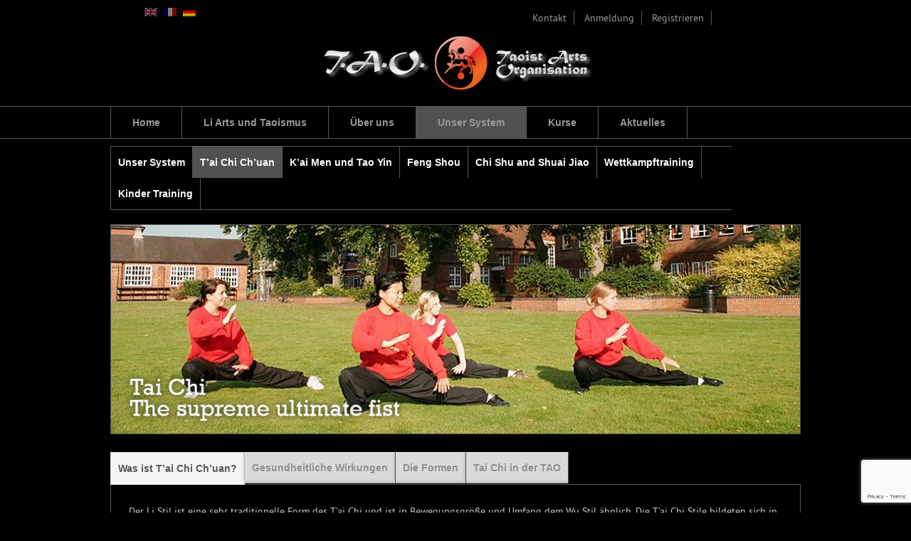

--- FILE ---
content_type: text/html; charset=UTF-8
request_url: https://www.taoistarts.org/de/what-we-teach-our-system/tai-chi-chuan/
body_size: 12455
content:
<!DOCTYPE html>
<html lang="en">
	<head>
        <!-- Global site tag (gtag.js) - Google Analytics -->
        <script async src="https://www.googletagmanager.com/gtag/js?id=UA-172641006-1"></script>
        <script>
            window.dataLayer = window.dataLayer || [];
            function gtag(){dataLayer.push(arguments);}
            gtag('js', new Date());

            gtag('config', 'UA-172641006-1');
        </script>
		<meta charset="utf-8">
		<meta http-equiv="X-UA-Compatible" content="IE=edge">
		<meta name="viewport" content="width=device-width, initial-scale=1">
		<link rel="shortcut icon" href="https://www.taoistarts.org/wp-content/themes/tao-theme/images/favicon.ico">

		<title>
			T&#8217;ai Chi Ch&#8217;uan | 			Taoistarts Chinesische Kampfkunstkurse		</title>

		<meta name='robots' content='max-image-preview:large' />
	<style>img:is([sizes="auto" i], [sizes^="auto," i]) { contain-intrinsic-size: 3000px 1500px }</style>
	<link rel='dns-prefetch' href='//maps.googleapis.com' />
<link rel="alternate" type="application/rss+xml" title="Taoistarts Chinesische Kampfkunstkurse &raquo; T&#8217;ai Chi Ch&#8217;uan-Kommentar-Feed" href="https://www.taoistarts.org/de/what-we-teach-our-system/tai-chi-chuan/feed/" />
<script type="text/javascript">
/* <![CDATA[ */
window._wpemojiSettings = {"baseUrl":"https:\/\/s.w.org\/images\/core\/emoji\/16.0.1\/72x72\/","ext":".png","svgUrl":"https:\/\/s.w.org\/images\/core\/emoji\/16.0.1\/svg\/","svgExt":".svg","source":{"concatemoji":"https:\/\/www.taoistarts.org\/wp-includes\/js\/wp-emoji-release.min.js?ver=6.8.3"}};
/*! This file is auto-generated */
!function(s,n){var o,i,e;function c(e){try{var t={supportTests:e,timestamp:(new Date).valueOf()};sessionStorage.setItem(o,JSON.stringify(t))}catch(e){}}function p(e,t,n){e.clearRect(0,0,e.canvas.width,e.canvas.height),e.fillText(t,0,0);var t=new Uint32Array(e.getImageData(0,0,e.canvas.width,e.canvas.height).data),a=(e.clearRect(0,0,e.canvas.width,e.canvas.height),e.fillText(n,0,0),new Uint32Array(e.getImageData(0,0,e.canvas.width,e.canvas.height).data));return t.every(function(e,t){return e===a[t]})}function u(e,t){e.clearRect(0,0,e.canvas.width,e.canvas.height),e.fillText(t,0,0);for(var n=e.getImageData(16,16,1,1),a=0;a<n.data.length;a++)if(0!==n.data[a])return!1;return!0}function f(e,t,n,a){switch(t){case"flag":return n(e,"\ud83c\udff3\ufe0f\u200d\u26a7\ufe0f","\ud83c\udff3\ufe0f\u200b\u26a7\ufe0f")?!1:!n(e,"\ud83c\udde8\ud83c\uddf6","\ud83c\udde8\u200b\ud83c\uddf6")&&!n(e,"\ud83c\udff4\udb40\udc67\udb40\udc62\udb40\udc65\udb40\udc6e\udb40\udc67\udb40\udc7f","\ud83c\udff4\u200b\udb40\udc67\u200b\udb40\udc62\u200b\udb40\udc65\u200b\udb40\udc6e\u200b\udb40\udc67\u200b\udb40\udc7f");case"emoji":return!a(e,"\ud83e\udedf")}return!1}function g(e,t,n,a){var r="undefined"!=typeof WorkerGlobalScope&&self instanceof WorkerGlobalScope?new OffscreenCanvas(300,150):s.createElement("canvas"),o=r.getContext("2d",{willReadFrequently:!0}),i=(o.textBaseline="top",o.font="600 32px Arial",{});return e.forEach(function(e){i[e]=t(o,e,n,a)}),i}function t(e){var t=s.createElement("script");t.src=e,t.defer=!0,s.head.appendChild(t)}"undefined"!=typeof Promise&&(o="wpEmojiSettingsSupports",i=["flag","emoji"],n.supports={everything:!0,everythingExceptFlag:!0},e=new Promise(function(e){s.addEventListener("DOMContentLoaded",e,{once:!0})}),new Promise(function(t){var n=function(){try{var e=JSON.parse(sessionStorage.getItem(o));if("object"==typeof e&&"number"==typeof e.timestamp&&(new Date).valueOf()<e.timestamp+604800&&"object"==typeof e.supportTests)return e.supportTests}catch(e){}return null}();if(!n){if("undefined"!=typeof Worker&&"undefined"!=typeof OffscreenCanvas&&"undefined"!=typeof URL&&URL.createObjectURL&&"undefined"!=typeof Blob)try{var e="postMessage("+g.toString()+"("+[JSON.stringify(i),f.toString(),p.toString(),u.toString()].join(",")+"));",a=new Blob([e],{type:"text/javascript"}),r=new Worker(URL.createObjectURL(a),{name:"wpTestEmojiSupports"});return void(r.onmessage=function(e){c(n=e.data),r.terminate(),t(n)})}catch(e){}c(n=g(i,f,p,u))}t(n)}).then(function(e){for(var t in e)n.supports[t]=e[t],n.supports.everything=n.supports.everything&&n.supports[t],"flag"!==t&&(n.supports.everythingExceptFlag=n.supports.everythingExceptFlag&&n.supports[t]);n.supports.everythingExceptFlag=n.supports.everythingExceptFlag&&!n.supports.flag,n.DOMReady=!1,n.readyCallback=function(){n.DOMReady=!0}}).then(function(){return e}).then(function(){var e;n.supports.everything||(n.readyCallback(),(e=n.source||{}).concatemoji?t(e.concatemoji):e.wpemoji&&e.twemoji&&(t(e.twemoji),t(e.wpemoji)))}))}((window,document),window._wpemojiSettings);
/* ]]> */
</script>
<link rel='stylesheet' id='bs_bootstrap-css' href='https://www.taoistarts.org/wp-content/plugins/bootstrap-shortcodes/css/bootstrap.css?ver=6.8.3' type='text/css' media='all' />
<link rel='stylesheet' id='bs_shortcodes-css' href='https://www.taoistarts.org/wp-content/plugins/bootstrap-shortcodes/css/shortcodes.css?ver=6.8.3' type='text/css' media='all' />
<style id='wp-emoji-styles-inline-css' type='text/css'>

	img.wp-smiley, img.emoji {
		display: inline !important;
		border: none !important;
		box-shadow: none !important;
		height: 1em !important;
		width: 1em !important;
		margin: 0 0.07em !important;
		vertical-align: -0.1em !important;
		background: none !important;
		padding: 0 !important;
	}
</style>
<link rel='stylesheet' id='wp-block-library-css' href='https://www.taoistarts.org/wp-includes/css/dist/block-library/style.min.css?ver=6.8.3' type='text/css' media='all' />
<style id='classic-theme-styles-inline-css' type='text/css'>
/*! This file is auto-generated */
.wp-block-button__link{color:#fff;background-color:#32373c;border-radius:9999px;box-shadow:none;text-decoration:none;padding:calc(.667em + 2px) calc(1.333em + 2px);font-size:1.125em}.wp-block-file__button{background:#32373c;color:#fff;text-decoration:none}
</style>
<link rel='stylesheet' id='me-spr-block-styles-css' href='https://www.taoistarts.org/wp-content/plugins/simple-post-redirect//css/block-styles.min.css?ver=6.8.3' type='text/css' media='all' />
<style id='global-styles-inline-css' type='text/css'>
:root{--wp--preset--aspect-ratio--square: 1;--wp--preset--aspect-ratio--4-3: 4/3;--wp--preset--aspect-ratio--3-4: 3/4;--wp--preset--aspect-ratio--3-2: 3/2;--wp--preset--aspect-ratio--2-3: 2/3;--wp--preset--aspect-ratio--16-9: 16/9;--wp--preset--aspect-ratio--9-16: 9/16;--wp--preset--color--black: #000000;--wp--preset--color--cyan-bluish-gray: #abb8c3;--wp--preset--color--white: #ffffff;--wp--preset--color--pale-pink: #f78da7;--wp--preset--color--vivid-red: #cf2e2e;--wp--preset--color--luminous-vivid-orange: #ff6900;--wp--preset--color--luminous-vivid-amber: #fcb900;--wp--preset--color--light-green-cyan: #7bdcb5;--wp--preset--color--vivid-green-cyan: #00d084;--wp--preset--color--pale-cyan-blue: #8ed1fc;--wp--preset--color--vivid-cyan-blue: #0693e3;--wp--preset--color--vivid-purple: #9b51e0;--wp--preset--gradient--vivid-cyan-blue-to-vivid-purple: linear-gradient(135deg,rgba(6,147,227,1) 0%,rgb(155,81,224) 100%);--wp--preset--gradient--light-green-cyan-to-vivid-green-cyan: linear-gradient(135deg,rgb(122,220,180) 0%,rgb(0,208,130) 100%);--wp--preset--gradient--luminous-vivid-amber-to-luminous-vivid-orange: linear-gradient(135deg,rgba(252,185,0,1) 0%,rgba(255,105,0,1) 100%);--wp--preset--gradient--luminous-vivid-orange-to-vivid-red: linear-gradient(135deg,rgba(255,105,0,1) 0%,rgb(207,46,46) 100%);--wp--preset--gradient--very-light-gray-to-cyan-bluish-gray: linear-gradient(135deg,rgb(238,238,238) 0%,rgb(169,184,195) 100%);--wp--preset--gradient--cool-to-warm-spectrum: linear-gradient(135deg,rgb(74,234,220) 0%,rgb(151,120,209) 20%,rgb(207,42,186) 40%,rgb(238,44,130) 60%,rgb(251,105,98) 80%,rgb(254,248,76) 100%);--wp--preset--gradient--blush-light-purple: linear-gradient(135deg,rgb(255,206,236) 0%,rgb(152,150,240) 100%);--wp--preset--gradient--blush-bordeaux: linear-gradient(135deg,rgb(254,205,165) 0%,rgb(254,45,45) 50%,rgb(107,0,62) 100%);--wp--preset--gradient--luminous-dusk: linear-gradient(135deg,rgb(255,203,112) 0%,rgb(199,81,192) 50%,rgb(65,88,208) 100%);--wp--preset--gradient--pale-ocean: linear-gradient(135deg,rgb(255,245,203) 0%,rgb(182,227,212) 50%,rgb(51,167,181) 100%);--wp--preset--gradient--electric-grass: linear-gradient(135deg,rgb(202,248,128) 0%,rgb(113,206,126) 100%);--wp--preset--gradient--midnight: linear-gradient(135deg,rgb(2,3,129) 0%,rgb(40,116,252) 100%);--wp--preset--font-size--small: 13px;--wp--preset--font-size--medium: 20px;--wp--preset--font-size--large: 36px;--wp--preset--font-size--x-large: 42px;--wp--preset--spacing--20: 0.44rem;--wp--preset--spacing--30: 0.67rem;--wp--preset--spacing--40: 1rem;--wp--preset--spacing--50: 1.5rem;--wp--preset--spacing--60: 2.25rem;--wp--preset--spacing--70: 3.38rem;--wp--preset--spacing--80: 5.06rem;--wp--preset--shadow--natural: 6px 6px 9px rgba(0, 0, 0, 0.2);--wp--preset--shadow--deep: 12px 12px 50px rgba(0, 0, 0, 0.4);--wp--preset--shadow--sharp: 6px 6px 0px rgba(0, 0, 0, 0.2);--wp--preset--shadow--outlined: 6px 6px 0px -3px rgba(255, 255, 255, 1), 6px 6px rgba(0, 0, 0, 1);--wp--preset--shadow--crisp: 6px 6px 0px rgba(0, 0, 0, 1);}:where(.is-layout-flex){gap: 0.5em;}:where(.is-layout-grid){gap: 0.5em;}body .is-layout-flex{display: flex;}.is-layout-flex{flex-wrap: wrap;align-items: center;}.is-layout-flex > :is(*, div){margin: 0;}body .is-layout-grid{display: grid;}.is-layout-grid > :is(*, div){margin: 0;}:where(.wp-block-columns.is-layout-flex){gap: 2em;}:where(.wp-block-columns.is-layout-grid){gap: 2em;}:where(.wp-block-post-template.is-layout-flex){gap: 1.25em;}:where(.wp-block-post-template.is-layout-grid){gap: 1.25em;}.has-black-color{color: var(--wp--preset--color--black) !important;}.has-cyan-bluish-gray-color{color: var(--wp--preset--color--cyan-bluish-gray) !important;}.has-white-color{color: var(--wp--preset--color--white) !important;}.has-pale-pink-color{color: var(--wp--preset--color--pale-pink) !important;}.has-vivid-red-color{color: var(--wp--preset--color--vivid-red) !important;}.has-luminous-vivid-orange-color{color: var(--wp--preset--color--luminous-vivid-orange) !important;}.has-luminous-vivid-amber-color{color: var(--wp--preset--color--luminous-vivid-amber) !important;}.has-light-green-cyan-color{color: var(--wp--preset--color--light-green-cyan) !important;}.has-vivid-green-cyan-color{color: var(--wp--preset--color--vivid-green-cyan) !important;}.has-pale-cyan-blue-color{color: var(--wp--preset--color--pale-cyan-blue) !important;}.has-vivid-cyan-blue-color{color: var(--wp--preset--color--vivid-cyan-blue) !important;}.has-vivid-purple-color{color: var(--wp--preset--color--vivid-purple) !important;}.has-black-background-color{background-color: var(--wp--preset--color--black) !important;}.has-cyan-bluish-gray-background-color{background-color: var(--wp--preset--color--cyan-bluish-gray) !important;}.has-white-background-color{background-color: var(--wp--preset--color--white) !important;}.has-pale-pink-background-color{background-color: var(--wp--preset--color--pale-pink) !important;}.has-vivid-red-background-color{background-color: var(--wp--preset--color--vivid-red) !important;}.has-luminous-vivid-orange-background-color{background-color: var(--wp--preset--color--luminous-vivid-orange) !important;}.has-luminous-vivid-amber-background-color{background-color: var(--wp--preset--color--luminous-vivid-amber) !important;}.has-light-green-cyan-background-color{background-color: var(--wp--preset--color--light-green-cyan) !important;}.has-vivid-green-cyan-background-color{background-color: var(--wp--preset--color--vivid-green-cyan) !important;}.has-pale-cyan-blue-background-color{background-color: var(--wp--preset--color--pale-cyan-blue) !important;}.has-vivid-cyan-blue-background-color{background-color: var(--wp--preset--color--vivid-cyan-blue) !important;}.has-vivid-purple-background-color{background-color: var(--wp--preset--color--vivid-purple) !important;}.has-black-border-color{border-color: var(--wp--preset--color--black) !important;}.has-cyan-bluish-gray-border-color{border-color: var(--wp--preset--color--cyan-bluish-gray) !important;}.has-white-border-color{border-color: var(--wp--preset--color--white) !important;}.has-pale-pink-border-color{border-color: var(--wp--preset--color--pale-pink) !important;}.has-vivid-red-border-color{border-color: var(--wp--preset--color--vivid-red) !important;}.has-luminous-vivid-orange-border-color{border-color: var(--wp--preset--color--luminous-vivid-orange) !important;}.has-luminous-vivid-amber-border-color{border-color: var(--wp--preset--color--luminous-vivid-amber) !important;}.has-light-green-cyan-border-color{border-color: var(--wp--preset--color--light-green-cyan) !important;}.has-vivid-green-cyan-border-color{border-color: var(--wp--preset--color--vivid-green-cyan) !important;}.has-pale-cyan-blue-border-color{border-color: var(--wp--preset--color--pale-cyan-blue) !important;}.has-vivid-cyan-blue-border-color{border-color: var(--wp--preset--color--vivid-cyan-blue) !important;}.has-vivid-purple-border-color{border-color: var(--wp--preset--color--vivid-purple) !important;}.has-vivid-cyan-blue-to-vivid-purple-gradient-background{background: var(--wp--preset--gradient--vivid-cyan-blue-to-vivid-purple) !important;}.has-light-green-cyan-to-vivid-green-cyan-gradient-background{background: var(--wp--preset--gradient--light-green-cyan-to-vivid-green-cyan) !important;}.has-luminous-vivid-amber-to-luminous-vivid-orange-gradient-background{background: var(--wp--preset--gradient--luminous-vivid-amber-to-luminous-vivid-orange) !important;}.has-luminous-vivid-orange-to-vivid-red-gradient-background{background: var(--wp--preset--gradient--luminous-vivid-orange-to-vivid-red) !important;}.has-very-light-gray-to-cyan-bluish-gray-gradient-background{background: var(--wp--preset--gradient--very-light-gray-to-cyan-bluish-gray) !important;}.has-cool-to-warm-spectrum-gradient-background{background: var(--wp--preset--gradient--cool-to-warm-spectrum) !important;}.has-blush-light-purple-gradient-background{background: var(--wp--preset--gradient--blush-light-purple) !important;}.has-blush-bordeaux-gradient-background{background: var(--wp--preset--gradient--blush-bordeaux) !important;}.has-luminous-dusk-gradient-background{background: var(--wp--preset--gradient--luminous-dusk) !important;}.has-pale-ocean-gradient-background{background: var(--wp--preset--gradient--pale-ocean) !important;}.has-electric-grass-gradient-background{background: var(--wp--preset--gradient--electric-grass) !important;}.has-midnight-gradient-background{background: var(--wp--preset--gradient--midnight) !important;}.has-small-font-size{font-size: var(--wp--preset--font-size--small) !important;}.has-medium-font-size{font-size: var(--wp--preset--font-size--medium) !important;}.has-large-font-size{font-size: var(--wp--preset--font-size--large) !important;}.has-x-large-font-size{font-size: var(--wp--preset--font-size--x-large) !important;}
:where(.wp-block-post-template.is-layout-flex){gap: 1.25em;}:where(.wp-block-post-template.is-layout-grid){gap: 1.25em;}
:where(.wp-block-columns.is-layout-flex){gap: 2em;}:where(.wp-block-columns.is-layout-grid){gap: 2em;}
:root :where(.wp-block-pullquote){font-size: 1.5em;line-height: 1.6;}
</style>
<link rel='stylesheet' id='contact-form-7-css' href='https://www.taoistarts.org/wp-content/plugins/contact-form-7/includes/css/styles.css?ver=6.1.2' type='text/css' media='all' />
<link rel='stylesheet' id='bootstrap_css-css' href='https://www.taoistarts.org/wp-content/themes/tao-theme/css/bootstrap.min.css?ver=6.8.3' type='text/css' media='all' />
<link rel='stylesheet' id='main_css-css' href='https://www.taoistarts.org/wp-content/themes/tao-theme/style.css?ver=6.8.3' type='text/css' media='all' />
<link rel='stylesheet' id='awesome-css' href='https://www.taoistarts.org/wp-content/themes/tao-theme/css/font-awesome.css?ver=6.8.3' type='text/css' media='all' />
<link rel='stylesheet' id='js_composer_front-css' href='https://www.taoistarts.org/wp-content/plugins/js_composer/assets/css/js_composer.min.css?ver=8.0.1' type='text/css' media='all' />
<script type="text/javascript" src="https://www.taoistarts.org/wp-includes/js/jquery/jquery.min.js?ver=3.7.1" id="jquery-core-js"></script>
<script type="text/javascript" src="https://www.taoistarts.org/wp-includes/js/jquery/jquery-migrate.min.js?ver=3.4.1" id="jquery-migrate-js"></script>
<script type="text/javascript" src="https://www.taoistarts.org/wp-content/plugins/bootstrap-shortcodes/js/bootstrap.js?ver=6.8.3" id="bs_bootstrap-js"></script>
<script type="text/javascript" src="https://www.taoistarts.org/wp-content/plugins/bootstrap-shortcodes/js/init.js?ver=6.8.3" id="bs_init-js"></script>
<script type="text/javascript" src="https://maps.googleapis.com/maps/api/js?key=AIzaSyDTvR-VgjbuDotRm1VSZ3Ml7UX-3FltTuQ" id="googlemaps_js-js"></script>
<script></script><link rel="https://api.w.org/" href="https://www.taoistarts.org/de/wp-json/" /><link rel="alternate" title="JSON" type="application/json" href="https://www.taoistarts.org/de/wp-json/wp/v2/pages/374" /><link rel="EditURI" type="application/rsd+xml" title="RSD" href="https://www.taoistarts.org/xmlrpc.php?rsd" />
<meta name="generator" content="WordPress 6.8.3" />
<link rel="canonical" href="https://www.taoistarts.org/de/what-we-teach-our-system/tai-chi-chuan/" />
<link rel='shortlink' href='https://www.taoistarts.org/de/?p=374' />
<link rel="alternate" title="oEmbed (JSON)" type="application/json+oembed" href="https://www.taoistarts.org/de/wp-json/oembed/1.0/embed?url=https%3A%2F%2Fwww.taoistarts.org%2Fde%2Fwhat-we-teach-our-system%2Ftai-chi-chuan%2F" />
<link rel="alternate" title="oEmbed (XML)" type="text/xml+oembed" href="https://www.taoistarts.org/de/wp-json/oembed/1.0/embed?url=https%3A%2F%2Fwww.taoistarts.org%2Fde%2Fwhat-we-teach-our-system%2Ftai-chi-chuan%2F&#038;format=xml" />
<style type="text/css">
.qtranxs_flag_en {background-image: url(https://www.taoistarts.org/wp-content/plugins/qtranslate-xt/flags/gb.png); background-repeat: no-repeat;}
.qtranxs_flag_fr {background-image: url(https://www.taoistarts.org/wp-content/plugins/qtranslate-xt/flags/fr.png); background-repeat: no-repeat;}
.qtranxs_flag_de {background-image: url(https://www.taoistarts.org/wp-content/plugins/qtranslate-xt/flags/de.png); background-repeat: no-repeat;}
</style>
<link hreflang="en" href="https://www.taoistarts.org/en/what-we-teach-our-system/tai-chi-chuan/" rel="alternate" />
<link hreflang="fr" href="https://www.taoistarts.org/fr/what-we-teach-our-system/tai-chi-chuan/" rel="alternate" />
<link hreflang="de" href="https://www.taoistarts.org/de/what-we-teach-our-system/tai-chi-chuan/" rel="alternate" />
<link hreflang="x-default" href="https://www.taoistarts.org/what-we-teach-our-system/tai-chi-chuan/" rel="alternate" />
<meta name="generator" content="qTranslate-XT 3.7.1" />
<meta name="generator" content="Powered by WPBakery Page Builder - drag and drop page builder for WordPress."/>
<meta name="generator" content="Powered by Slider Revolution 6.7.38 - responsive, Mobile-Friendly Slider Plugin for WordPress with comfortable drag and drop interface." />
<script>function setREVStartSize(e){
			//window.requestAnimationFrame(function() {
				window.RSIW = window.RSIW===undefined ? window.innerWidth : window.RSIW;
				window.RSIH = window.RSIH===undefined ? window.innerHeight : window.RSIH;
				try {
					var pw = document.getElementById(e.c).parentNode.offsetWidth,
						newh;
					pw = pw===0 || isNaN(pw) || (e.l=="fullwidth" || e.layout=="fullwidth") ? window.RSIW : pw;
					e.tabw = e.tabw===undefined ? 0 : parseInt(e.tabw);
					e.thumbw = e.thumbw===undefined ? 0 : parseInt(e.thumbw);
					e.tabh = e.tabh===undefined ? 0 : parseInt(e.tabh);
					e.thumbh = e.thumbh===undefined ? 0 : parseInt(e.thumbh);
					e.tabhide = e.tabhide===undefined ? 0 : parseInt(e.tabhide);
					e.thumbhide = e.thumbhide===undefined ? 0 : parseInt(e.thumbhide);
					e.mh = e.mh===undefined || e.mh=="" || e.mh==="auto" ? 0 : parseInt(e.mh,0);
					if(e.layout==="fullscreen" || e.l==="fullscreen")
						newh = Math.max(e.mh,window.RSIH);
					else{
						e.gw = Array.isArray(e.gw) ? e.gw : [e.gw];
						for (var i in e.rl) if (e.gw[i]===undefined || e.gw[i]===0) e.gw[i] = e.gw[i-1];
						e.gh = e.el===undefined || e.el==="" || (Array.isArray(e.el) && e.el.length==0)? e.gh : e.el;
						e.gh = Array.isArray(e.gh) ? e.gh : [e.gh];
						for (var i in e.rl) if (e.gh[i]===undefined || e.gh[i]===0) e.gh[i] = e.gh[i-1];
											
						var nl = new Array(e.rl.length),
							ix = 0,
							sl;
						e.tabw = e.tabhide>=pw ? 0 : e.tabw;
						e.thumbw = e.thumbhide>=pw ? 0 : e.thumbw;
						e.tabh = e.tabhide>=pw ? 0 : e.tabh;
						e.thumbh = e.thumbhide>=pw ? 0 : e.thumbh;
						for (var i in e.rl) nl[i] = e.rl[i]<window.RSIW ? 0 : e.rl[i];
						sl = nl[0];
						for (var i in nl) if (sl>nl[i] && nl[i]>0) { sl = nl[i]; ix=i;}
						var m = pw>(e.gw[ix]+e.tabw+e.thumbw) ? 1 : (pw-(e.tabw+e.thumbw)) / (e.gw[ix]);
						newh =  (e.gh[ix] * m) + (e.tabh + e.thumbh);
					}
					var el = document.getElementById(e.c);
					if (el!==null && el) el.style.height = newh+"px";
					el = document.getElementById(e.c+"_wrapper");
					if (el!==null && el) {
						el.style.height = newh+"px";
						el.style.display = "block";
					}
				} catch(e){
					console.log("Failure at Presize of Slider:" + e)
				}
			//});
		  };</script>
<style type="text/css" data-type="vc_shortcodes-custom-css">.vc_custom_1439313789035{margin-top: -70px !important;}.vc_custom_1444673326977{margin-bottom: -60px !important;}.vc_custom_1439313789035{margin-top: -70px !important;}.vc_custom_1444673326977{margin-bottom: -60px !important;}.vc_custom_1439313789035{margin-top: -70px !important;}.vc_custom_1444673326977{margin-bottom: -60px !important;}.vc_custom_1444671417115{margin-bottom: -50px !important;}.vc_custom_1444673439339{margin-top: -150px !important;}.vc_custom_1444673519052{margin-top: -15px !important;margin-bottom: 20px !important;}.vc_custom_1444662101698{margin-top: 20px !important;}.vc_custom_1444663575546{margin-top: -10px !important;}.vc_custom_1444670025132{margin-top: -25px !important;}.vc_custom_1506961997431{margin-bottom: 90px !important;}.vc_custom_1506962058815{margin-top: 20px !important;}.vc_custom_1444673492276{margin-top: -50px !important;}.vc_custom_1444671417115{margin-bottom: -50px !important;}.vc_custom_1444673439339{margin-top: -150px !important;}.vc_custom_1444673519052{margin-top: -15px !important;margin-bottom: 20px !important;}.vc_custom_1444662101698{margin-top: 20px !important;}.vc_custom_1444663575546{margin-top: -10px !important;}.vc_custom_1444670025132{margin-top: -25px !important;}.vc_custom_1478642047420{margin-bottom: 90px !important;}.vc_custom_1444670545703{margin-top: 20px !important;}.vc_custom_1444673492276{margin-top: -50px !important;}.vc_custom_1444671417115{margin-bottom: -50px !important;}.vc_custom_1444673439339{margin-top: -150px !important;}.vc_custom_1444673519052{margin-top: -15px !important;margin-bottom: 20px !important;}.vc_custom_1444662101698{margin-top: 20px !important;}.vc_custom_1444663575546{margin-top: -10px !important;}.vc_custom_1444670025132{margin-top: -25px !important;}.vc_custom_1549925004959{margin-bottom: 90px !important;}.vc_custom_1549925311315{margin-top: 20px !important;}.vc_custom_1444673492276{margin-top: -50px !important;}</style><noscript><style> .wpb_animate_when_almost_visible { opacity: 1; }</style></noscript>

		<!-- Make sure your CSS file is listed before jQuery -->

		<script src="/wp-content/themes/tao-theme/js/jquery.uniform.min.js"></script>
		<!--<script type='text/javascript'>
			// On load, style typical form elements
			$(function () {
				$("select, input, button").uniform();
			});
		</script> -->
		<style>
			.icon{
				max-height: 28px;
				max-width: 28px;
			}
			#qtranslate-3-chooser li {
				list-style-type: none;
			}
			.qtranxs_widget ul { margin: 0; }
			.qtranxs_widget ul li
			{
				display: list-item; /* horizontal list, use "list-item" or other appropriate value for vertical list */
				list-style-type: none; /* use "initial" or other to enable bullets */
				margin: 0 5px 0 0; /* adjust spacing between items */
				opacity: 0.5;
				-o-transition: 1s ease opacity;
				-moz-transition: 1s ease opacity;
				-webkit-transition: 1s ease opacity;
				transition: 1s ease opacity;
			}
			/* .qtranxs_widget ul li span { margin: 0 5px 0 0; } */ /* other way to control spacing */
			.qtranxs_widget ul li.active { opacity: 0.8; }
			.qtranxs_widget ul li:hover { opacity: 1; }
			.qtranxs_widget img { box-shadow: none; vertical-align: middle; display: initial; }
			.qtranxs_flag { height:12px; width:24px; display:block; }
			.qtranxs_flag_and_text { padding-left:20px; }
			.qtranxs_flag span { display:none; }
			#qtranslate-3-chooser li {
				display: inline !IMPORTANT;
				list-style-type: none;
			}
			.qtranxs_image > .img-responsive {
				display: inline !IMPORTANT;
			}
			.language-chooser > li {
				display: inline !IMPORTANT;
			}
		</style>
		<script type="text/javascript">

            jQuery(document).ready(function ($) {
                $('img').removeAttr('width').removeAttr('height').addClass('img-responsive');
                //.css({ "max-height": "500px" })
            });
		</script>

	</head>

	<body class="wp-singular page-template page-template-what-we-teach-template page-template-what-we-teach-template-php page page-id-374 page-child parent-pageid-343 wp-theme-tao-theme wpb-js-composer js-comp-ver-8.0.1 vc_responsive"  >

		<div class="navbar navbar-inverse navbar-fixed-top" role="navigation">


			<div class="head-bar">
				<div class="container">
					<!-- Example row of columns -->
					<div class="row">
						<div class="col-md-4 login-container">


							<div class="flags-container qtranxs_widget">
								
<ul class="language-chooser language-chooser-image qtranxs_language_chooser" id="qtranslate-chooser">
<li class="lang-en"><a href="https://www.taoistarts.org/en/what-we-teach-our-system/tai-chi-chuan/" hreflang="en" title="English (en)" class="qtranxs_image qtranxs_image_en"><img src="https://www.taoistarts.org/wp-content/plugins/qtranslate-xt/flags/gb.png" alt="English (en)" /><span style="display:none">English</span></a></li>
<li class="lang-fr"><a href="https://www.taoistarts.org/fr/what-we-teach-our-system/tai-chi-chuan/" hreflang="fr" title="Français (fr)" class="qtranxs_image qtranxs_image_fr"><img src="https://www.taoistarts.org/wp-content/plugins/qtranslate-xt/flags/fr.png" alt="Français (fr)" /><span style="display:none">Français</span></a></li>
<li class="lang-de active"><a href="https://www.taoistarts.org/de/what-we-teach-our-system/tai-chi-chuan/" hreflang="de" title="Deutsch (de)" class="qtranxs_image qtranxs_image_de"><img src="https://www.taoistarts.org/wp-content/plugins/qtranslate-xt/flags/de.png" alt="Deutsch (de)" /><span style="display:none">Deutsch</span></a></li>
</ul><div class="qtranxs_widget_end"></div>

<!--<a class="" href="#"><img src="/wp-content/uploads/2015/07/german-flag.gif" class="flags" alt="German version"></a>
<a class="" href="#"><img src="/wp-content/uploads/2015/07/french-flag.gif" class="flags" alt="French version"></a>
<a class="" href="#"><img src="/wp-content/uploads/2015/07/uk-flag.gif" class="flags" alt="UK version"></a> -->

							</div>



						</div>




						<div class="col-md-5 top-links-container pull-right">



							<ul id="menu-top-bar-menu" class="top_links"><li id="menu-item-626" class="menu-item menu-item-type-post_type menu-item-object-page menu-item-626"><a href="https://www.taoistarts.org/de/contact-us/">Kontakt</a></li>
<li id="menu-item-521" class="menu-item menu-item-type-custom menu-item-object-custom menu-item-521"><a href="https://www.taoistarts.org/wp-login.php">Anmeldung</a></li>
<li id="menu-item-922" class="menu-item menu-item-type-post_type menu-item-object-page menu-item-922"><a href="https://www.taoistarts.org/de/register/">Registrieren</a></li>
</ul>

						</div>
					</div>
				</div>




				<div class="container">

					<div class="logo-container">
						<a class="" href="https://www.taoistarts.org/de"><img src="/wp-content/uploads/2015/07/logo.png" class="logo" alt="Taoarts"></a>
					</div>

				</div>


				<div class="nav-full-container">

					<div class="container mw-menu-header">

						<div class="navbar-header">

							<button type="button" class="navbar-toggle" data-toggle="collapse" data-target=".navbar-collapse">
								<span class="sr-only">Toggle navigation</span>
								<span class="icon-bar"></span>
								<span class="icon-bar"></span>
								<span class="icon-bar"></span>
							</button>

						</div>

						<div class="navbar-collapse collapse">

							<ul id="menu-main-menu-logged-out" class="nav navbar-nav test"><li id="menu-item-940" class="menu-item menu-item-type-post_type menu-item-object-page menu-item-home menu-item-940"><a href="https://www.taoistarts.org/de/">Home</a></li>
<li id="menu-item-941" class="menu-item menu-item-type-post_type menu-item-object-page menu-item-941"><a href="https://www.taoistarts.org/de/li-family-arts-the-eight-strands-of-the-brocade/">Li Arts und Taoismus</a></li>
<li id="menu-item-942" class="menu-item menu-item-type-post_type menu-item-object-page menu-item-942"><a href="https://www.taoistarts.org/de/about-the-tao/">Über uns</a></li>
<li id="menu-item-943" class="menu-item menu-item-type-post_type menu-item-object-page current-page-ancestor menu-item-943"><a href="https://www.taoistarts.org/de/what-we-teach-our-system/">Unser System</a></li>
<li id="menu-item-944" class="menu-item menu-item-type-post_type menu-item-object-page menu-item-944"><a href="https://www.taoistarts.org/de/about-our-classes/">Kurse</a></li>
<li id="menu-item-945" class="menu-item menu-item-type-post_type menu-item-object-page menu-item-945"><a href="https://www.taoistarts.org/de/tao-news-articles/">Aktuelles</a></li>
</ul>

						</div><!--/.navbar-collapse -->








					</div>
				</div>
			</div> </div><style>
.menu-item-943 > a, .menu-item-934 > a, .menu-item-926 > a, .menu-item-912 > a{
	background: #515151;
}
</style>
 <div class="banner">
 
 
 </div>
 
 


  <div class="container">   
    <div class="row ">
      
      <div class="col-md-12 ">

        
          <div class="page-header">
          <div class="about-us-nav">
        <ul id="menu-what-we-teach" class="nav navbar-nav test"><li id="menu-item-618" class="menu-item menu-item-type-post_type menu-item-object-page current-page-ancestor current-page-parent menu-item-618"><a href="https://www.taoistarts.org/de/what-we-teach-our-system/">Unser System</a></li>
<li id="menu-item-376" class="menu-item menu-item-type-post_type menu-item-object-page current-menu-item page_item page-item-374 current_page_item menu-item-376"><a href="https://www.taoistarts.org/de/what-we-teach-our-system/tai-chi-chuan/" aria-current="page">T&#8217;ai Chi Ch&#8217;uan</a></li>
<li id="menu-item-538" class="menu-item menu-item-type-post_type menu-item-object-page menu-item-538"><a href="https://www.taoistarts.org/de/what-we-teach-our-system/kai-men-and-tao-yin/">K’ai Men und Tao Yin</a></li>
<li id="menu-item-534" class="menu-item menu-item-type-post_type menu-item-object-page menu-item-534"><a href="https://www.taoistarts.org/de/what-we-teach-our-system/feng-shou/">Feng Shou</a></li>
<li id="menu-item-535" class="menu-item menu-item-type-post_type menu-item-object-page menu-item-535"><a href="https://www.taoistarts.org/de/what-we-teach-our-system/chi-shu-and-shuai-jiao/">Chi Shu and Shuai Jiao</a></li>
<li id="menu-item-536" class="menu-item menu-item-type-post_type menu-item-object-page menu-item-536"><a href="https://www.taoistarts.org/de/what-we-teach-our-system/competition-training/">Wettkampftraining</a></li>
<li id="menu-item-537" class="menu-item menu-item-type-post_type menu-item-object-page menu-item-537"><a href="https://www.taoistarts.org/de/what-we-teach-our-system/kids-training/">Kinder Training</a></li>
</ul>          </div> 
          </div>

          <div class="wpb-content-wrapper"><div class="vc_row wpb_row vc_row-fluid vc_custom_1439313789035"><div class="tao-tabs wpb_column vc_column_container vc_col-sm-12"><div class="vc_column-inner"><div class="wpb_wrapper"><div class="vc_row wpb_row vc_inner vc_row-fluid"><div class="wpb_column vc_column_container vc_col-sm-12"><div class="vc_column-inner"><div class="wpb_wrapper">
	<div  class="wpb_single_image wpb_content_element vc_align_center wpb_content_element vc_custom_1444662101698  about-us-banners">
		
		<figure class="wpb_wrapper vc_figure">
			<div class="vc_single_image-wrapper   vc_box_border_grey"><img fetchpriority="high" decoding="async" width="980" height="297" src="https://www.taoistarts.org/wp-content/uploads/2015/10/tai-chi-banner.jpg" class="vc_single_image-img attachment-full" alt="Tai Chi" title="tai-chi-banner" srcset="https://www.taoistarts.org/wp-content/uploads/2015/10/tai-chi-banner.jpg 980w, https://www.taoistarts.org/wp-content/uploads/2015/10/tai-chi-banner-768x233.jpg 768w, https://www.taoistarts.org/wp-content/uploads/2015/10/tai-chi-banner-600x182.jpg 600w, https://www.taoistarts.org/wp-content/uploads/2015/10/tai-chi-banner-435x132.jpg 435w, https://www.taoistarts.org/wp-content/uploads/2015/10/tai-chi-banner-75x23.jpg 75w, https://www.taoistarts.org/wp-content/uploads/2015/10/tai-chi-banner-300x91.jpg 300w" sizes="(max-width: 980px) 100vw, 980px" /></div>
		</figure>
	</div>
</div></div></div></div><div class="vc_row wpb_row vc_inner vc_row-fluid"><div class="wpb_column vc_column_container vc_col-sm-12"><div class="vc_column-inner vc_custom_1444663575546"><div class="wpb_wrapper">
	<div class="wpb_text_column wpb_content_element" >
		<div class="wpb_wrapper">
			<div class="tab_wrap"><ul class="nav nav-tabs"><li class="active"><a data-toggle="tab" href="#bs_first_tab66">Was ist T’ai Chi Ch’uan?</a></li><li class="tabbed"><a data-toggle="tab" href="#bs_tab144466273677266">Gesundheitliche Wirkungen</a></li><li class="tabbed"><a data-toggle="tab" href="#bs_tab144466274748466">Die Formen</a></li><li class="tabbed"><a data-toggle="tab" href="#bs_tab144466276720566">Tai Chi in der TAO</a></li></ul><div class="tab-content"><div class="tab-pane fade active in" id=bs_first_tab66>
<p>Der Li Stil ist eine sehr traditionelle Form des T&#8217;ai Chi und ist in Bewegungsgröße und Umfang dem Wu Stil ähnlich. Die T’ai Chi Stile bildeten sich in den verschiedenen Familien in China unterschiedlich aus und wurden den körperlichen Merkmalen und der Lebensweise der Familien angepasst. Trotzdem beinhalten alle T’ai Chi Stile bestimmte grundlegende Prinzipien, welche die Wirksamkeit der Kampfkunst sicher stellen und dafür sorgen, dass aus den Bewegungen der bestmögliche gesundheitliche Nutzen gezogen wird.</p>
<p>Die ständige Beachtung dieser Grundsätze bewirkt, dass der Körper immer richtig ausgerichtet ist und sich Bewegungen dadurch, ohne die Gelenke zu belasten, im natürlichen Rahmen entfalten.</p>
<p></p></div><div class="tab-pane fade " id=bs_tab144466273677266>
<p>Das Fehlen jeglicher Verspannung ermöglicht es Bewegungen natürlich auszuführung, sodass dabei die Durchblutung verbessert, der Blutdruck gesenkt und das Immunsystem angeregt wird.</p>
<p>Die körperliche Entspannung ermöglicht eine bessere Konzentration und das Tai Chi kann zur Meditation in der Bewegung gebracht werden. Es hilft so, Stille und Gelassenheit in unseren Alltag zu bringen.</p>
<p></p></div><div class="tab-pane fade " id=bs_tab144466274748466>
<p>Im Li Stil gibt es zwei Hauptformen: Die klassische „Tai Chi Form“ und die „Schnelle oder Fliegende Hände“ Form. Die klassische Form besteht aus 140 Bewegungen mit zunehmendem Schwierigkeitsgrad. Die Schnelle Form ist eine Herausforderung, was die Kraftentfaltung aus der Mitte sowie deren Ausdruck betrifft. Ihre 180 Bewegungen sind äußerst dynamisch, schnell und flüssig und dennoch in jedem Moment effektiv bis zu den Fingerspitzen.</p>
<p></p></div><div class="tab-pane fade " id=bs_tab144466276720566>
<p>Alle Tai Chi Stile folgen einer Reihe grundlegender Prinzipien, die den Bewegungen Kontinuität, Kraft und natürliche Schönheit verleihen. Finden diese Prinzipien in der Praxis keine Beachtung, so fehlt den Bewegungen ihre eigentliche Substanz und auch die Heilwirkungen können sich nur in viel geringerem Maße entfalten.</p>
<p>In unserem Unterricht versuchen wir Schönheit, Subtilität und Kraft des Li Systems zu vermitteln. Haben die Schüler gelernt, die Prinzipien in ihre Bewegungen zu integrieren, so sind auch die positiven Effekte sicht- und spührbar.</p>
<p></p></div></div></div>

		</div>
	</div>
</div></div></div></div><div class="vc_row wpb_row vc_inner vc_row-fluid vc_custom_1444671417115"><div class="wpb_column vc_column_container vc_col-sm-8"><div class="vc_column-inner"><div class="wpb_wrapper"><div class="wpb_gallery wpb_content_element vc_clearfix wpb_content_element" ><div class="wpb_wrapper"><div class="wpb_gallery_slides wpb_flexslider flexslider_fade flexslider" data-interval="3" data-flex_fx="fade"><ul class="slides"><li><a class="" href="https://www.taoistarts.org/wp-content/uploads/2015/10/gallery-1.jpg" data-lightbox="lightbox[rel-374-2456917544]"><img decoding="async" width="620" height="349" src="https://www.taoistarts.org/wp-content/uploads/2015/10/gallery-1.jpg" class="attachment-full" alt="" title="gallery-1" srcset="https://www.taoistarts.org/wp-content/uploads/2015/10/gallery-1.jpg 620w, https://www.taoistarts.org/wp-content/uploads/2015/10/gallery-1-600x338.jpg 600w, https://www.taoistarts.org/wp-content/uploads/2015/10/gallery-1-425x239.jpg 425w, https://www.taoistarts.org/wp-content/uploads/2015/10/gallery-1-75x42.jpg 75w, https://www.taoistarts.org/wp-content/uploads/2015/10/gallery-1-300x169.jpg 300w" sizes="(max-width: 620px) 100vw, 620px" /></a></li><li><a class="" href="https://www.taoistarts.org/wp-content/uploads/2015/10/gallery-2.jpg" data-lightbox="lightbox[rel-374-2456917544]"><img decoding="async" width="620" height="349" src="https://www.taoistarts.org/wp-content/uploads/2015/10/gallery-2.jpg" class="attachment-full" alt="" title="gallery-2" srcset="https://www.taoistarts.org/wp-content/uploads/2015/10/gallery-2.jpg 620w, https://www.taoistarts.org/wp-content/uploads/2015/10/gallery-2-600x338.jpg 600w, https://www.taoistarts.org/wp-content/uploads/2015/10/gallery-2-425x239.jpg 425w, https://www.taoistarts.org/wp-content/uploads/2015/10/gallery-2-75x42.jpg 75w, https://www.taoistarts.org/wp-content/uploads/2015/10/gallery-2-300x169.jpg 300w" sizes="(max-width: 620px) 100vw, 620px" /></a></li></ul></div></div></div></div></div></div><div class="wpb_column vc_column_container vc_col-sm-4"><div class="vc_column-inner vc_custom_1444670025132"><div class="wpb_wrapper">
	<div class="wpb_text_column wpb_content_element vc_custom_1549925004959" >
		<div class="wpb_wrapper">
			<h3><span style="color: #a6a6a6;">Finden Sie Kurse in ihrer Nähe</span></h3>
<div class="form_holder">
<div class="quform-outer quform-theme-light-light">
<form class="quform" action="/about-our-classes/find-a-class/?start=1" method="post">
<div class="quform-elements">
<div class="quform-element quform-element-text">
<div class="quform-input">
<div id="searchqform">
<p><input type="text" class="email-element quform-tooltip" id="addressInput" name="addressInput" title="Finden Sie Kurse in ihrer Nähe" placeholder=" Ort / PLZ eingeben" onblur="if (this.value == 'Tragen sie Ihren Ort ein'){this.value = 'Enter postcode'; }" onfocus="if (this.value == 'Tragen sie Ihren Ort ein') {this.value = ''; }" /></p>
<div class="quform-submit">
<div class="quform-submit-inner"><input type="submit" class="newsletter_button" value="Kurse finden" /> <!-- <span><em>Send</em></span></button> --></div>
</div>
</div>
<div class="quform-loading-wrap"><span class="quform-loading"></span></div>
</div>
</div>
</div>
</form>
</div>
</div>

		</div>
	</div>
<div class="vc_separator wpb_content_element vc_separator_align_center vc_sep_width_100 vc_sep_pos_align_center vc_separator_no_text vc_sep_color_grey wpb_content_element  wpb_content_element" ><span class="vc_sep_holder vc_sep_holder_l"><span class="vc_sep_line"></span></span><span class="vc_sep_holder vc_sep_holder_r"><span class="vc_sep_line"></span></span>
</div>
	<div class="wpb_text_column wpb_content_element vc_custom_1549925311315" >
		<div class="wpb_wrapper">
			<h3>Was unsere Mitglieder berichten</h3>
<p>Über den Sommer Kurs 2014</p>
<p>&#8222;Meine Lungenvolumen hat zugenommen und ich leide im Winter nicht mehr an Atemwegsinfektionen. Jedesmal, wenn ich aus irgendeinem Grund, für ein paar Tage kein Tai Chi praktiziere, bemerke ich sofort eine allgemeine Schwächung und die Schmerzen nehmen wieder zu. &#8220;<br />
<!--




<p style="text-align: right;"><strong>- Paul from Birmingham</strong>



--><br />
<a href="/de/uber-uns/zeugnisse/">Alle Berichte sehen / Einige Berichte</a></p>

		</div>
	</div>
</div></div></div></div><div class="vc_row wpb_row vc_inner vc_row-fluid vc_custom_1444673439339"><div class="wpb_column vc_column_container vc_col-sm-12"><div class="vc_column-inner vc_custom_1444673492276"><div class="wpb_wrapper">
	<div class="wpb_text_column wpb_content_element" >
		<div class="wpb_wrapper">
			<h3><span style="color: #a6a6a6;">We also teach</span></h3>

		</div>
	</div>
</div></div></div></div><div class="vc_row wpb_row vc_inner vc_row-fluid vc_custom_1444673519052"><div class="wpb_column vc_column_container vc_col-sm-4"><div class="vc_column-inner"><div class="wpb_wrapper">
	<div class="wpb_text_column wpb_content_element" >
		<div class="wpb_wrapper">
			<p><a href="/de/unser-system/kai-men-und-tao-yin/"><img loading="lazy" decoding="async" src="https://www.taoistarts.org/wp-content/uploads/2015/10/kai-men-thumb.jpg" alt="kai-men-thumb" width="300" height="180" class="alignleft size-full wp-image-407" srcset="https://www.taoistarts.org/wp-content/uploads/2015/10/kai-men-thumb.jpg 300w, https://www.taoistarts.org/wp-content/uploads/2015/10/kai-men-thumb-75x45.jpg 75w" sizes="auto, (max-width: 300px) 100vw, 300px" /></a></p>
<h3><a href="/de/unser-system/kai-men-und-tao-yin/"><span style="color: #a6a6a6;">K&#8217;ai Men and TAO Yin</span></a></h3>

		</div>
	</div>
</div></div></div><div class="wpb_column vc_column_container vc_col-sm-4"><div class="vc_column-inner"><div class="wpb_wrapper">
	<div class="wpb_text_column wpb_content_element" >
		<div class="wpb_wrapper">
			<p><a href="/de/unser-system/feng-shou-training/"><img loading="lazy" decoding="async" src="https://www.taoistarts.org/wp-content/uploads/2015/10/feng-shou-thumb.jpg" alt="feng-shou-thumb" width="300" height="180" class="alignleft size-full wp-image-406" srcset="https://www.taoistarts.org/wp-content/uploads/2015/10/feng-shou-thumb.jpg 300w, https://www.taoistarts.org/wp-content/uploads/2015/10/feng-shou-thumb-75x45.jpg 75w" sizes="auto, (max-width: 300px) 100vw, 300px" /></a></p>
<h3><a href="/de/unser-system/feng-shou-training/"><span style="color: #a6a6a6;">Feng Shou</span></a></h3>

		</div>
	</div>
</div></div></div><div class="wpb_column vc_column_container vc_col-sm-4"><div class="vc_column-inner"><div class="wpb_wrapper">
	<div class="wpb_text_column wpb_content_element" >
		<div class="wpb_wrapper">
			<p><a href="/de/unser-system/kinder-training/"><img loading="lazy" decoding="async" src="https://www.taoistarts.org/wp-content/uploads/2015/10/kids-training-thumb.jpg" alt="kids-training-thumb" width="300" height="180" class="alignleft size-full wp-image-405" srcset="https://www.taoistarts.org/wp-content/uploads/2015/10/kids-training-thumb.jpg 300w, https://www.taoistarts.org/wp-content/uploads/2015/10/kids-training-thumb-75x45.jpg 75w" sizes="auto, (max-width: 300px) 100vw, 300px" /></a></p>
<h3><a href="/de/unser-system/kinder-training/"><span style="color: #a6a6a6;">Kids Training</span></a></h3>

		</div>
	</div>
</div></div></div></div></div></div></div></div><div class="vc_row wpb_row vc_row-fluid vc_custom_1444673326977"><div class="wpb_column vc_column_container vc_col-sm-12"><div class="vc_column-inner"><div class="wpb_wrapper"><div class="vc_separator wpb_content_element vc_separator_align_center vc_sep_width_100 vc_sep_pos_align_center vc_separator_no_text vc_sep_color_grey wpb_content_element  wpb_content_element" ><span class="vc_sep_holder vc_sep_holder_l"><span class="vc_sep_line"></span></span><span class="vc_sep_holder vc_sep_holder_r"><span class="vc_sep_line"></span></span>
</div></div></div></div></div>
</div>
        

      </div>      

    </div>



<footer>




	<hr />

	<!-- Example row of columns -->
	<div class="row">
        <div class="col-md-8">

			<p>&copy; Copyright 2026 Taoistarts Chinesische Kampfkunstkurse  |   All Rights Reserved | <br> <a href="/policies/" color="white" >TAO Policies</a>  |   <a href="https://facebook.com/Taoist-Arts-Organisation-TAO-279469984565/" ><img class="icon" src="/wp-content/uploads/2018/06/facebook-256.png" width="20px" height="20px" /></a></p>

        </div>

        <div class="col-md-4">

			<div class="social">

				<p>  Designed and built by <a href="#" target="new">Theme 101</a></p>

			</div>

        </div>
	</div>



</footer>
</div> <!-- /container -->


		<script>
			window.RS_MODULES = window.RS_MODULES || {};
			window.RS_MODULES.modules = window.RS_MODULES.modules || {};
			window.RS_MODULES.waiting = window.RS_MODULES.waiting || [];
			window.RS_MODULES.defered = false;
			window.RS_MODULES.moduleWaiting = window.RS_MODULES.moduleWaiting || {};
			window.RS_MODULES.type = 'compiled';
		</script>
		<script type="speculationrules">
{"prefetch":[{"source":"document","where":{"and":[{"href_matches":"\/de\/*"},{"not":{"href_matches":["\/wp-*.php","\/wp-admin\/*","\/wp-content\/uploads\/*","\/wp-content\/*","\/wp-content\/plugins\/*","\/wp-content\/themes\/tao-theme\/*","\/de\/*\\?(.+)"]}},{"not":{"selector_matches":"a[rel~=\"nofollow\"]"}},{"not":{"selector_matches":".no-prefetch, .no-prefetch a"}}]},"eagerness":"conservative"}]}
</script>
<link rel='stylesheet' id='wpb_flexslider-css' href='https://www.taoistarts.org/wp-content/plugins/js_composer/assets/lib/vendor/node_modules/flexslider/flexslider.min.css?ver=8.0.1' type='text/css' media='all' />
<link rel='stylesheet' id='lightbox2-css' href='https://www.taoistarts.org/wp-content/plugins/js_composer/assets/lib/vendor/node_modules/lightbox2/dist/css/lightbox.min.css?ver=8.0.1' type='text/css' media='all' />
<link rel='stylesheet' id='rs-plugin-settings-css' href='//www.taoistarts.org/wp-content/plugins/revslider/sr6/assets/css/rs6.css?ver=6.7.38' type='text/css' media='all' />
<style id='rs-plugin-settings-inline-css' type='text/css'>
.tp-caption a{color:#ff7302;text-shadow:none;-webkit-transition:all 0.2s ease-out;-moz-transition:all 0.2s ease-out;-o-transition:all 0.2s ease-out;-ms-transition:all 0.2s ease-out}.tp-caption a:hover{color:#ffa902}
</style>
<script type="text/javascript" src="https://www.taoistarts.org/wp-includes/js/dist/hooks.min.js?ver=4d63a3d491d11ffd8ac6" id="wp-hooks-js"></script>
<script type="text/javascript" src="https://www.taoistarts.org/wp-includes/js/dist/i18n.min.js?ver=5e580eb46a90c2b997e6" id="wp-i18n-js"></script>
<script type="text/javascript" id="wp-i18n-js-after">
/* <![CDATA[ */
wp.i18n.setLocaleData( { 'text direction\u0004ltr': [ 'ltr' ] } );
/* ]]> */
</script>
<script type="text/javascript" src="https://www.taoistarts.org/wp-content/plugins/contact-form-7/includes/swv/js/index.js?ver=6.1.2" id="swv-js"></script>
<script type="text/javascript" id="contact-form-7-js-translations">
/* <![CDATA[ */
( function( domain, translations ) {
	var localeData = translations.locale_data[ domain ] || translations.locale_data.messages;
	localeData[""].domain = domain;
	wp.i18n.setLocaleData( localeData, domain );
} )( "contact-form-7", {"translation-revision-date":"2025-10-26 03:28:49+0000","generator":"GlotPress\/4.0.3","domain":"messages","locale_data":{"messages":{"":{"domain":"messages","plural-forms":"nplurals=2; plural=n != 1;","lang":"de"},"This contact form is placed in the wrong place.":["Dieses Kontaktformular wurde an der falschen Stelle platziert."],"Error:":["Fehler:"]}},"comment":{"reference":"includes\/js\/index.js"}} );
/* ]]> */
</script>
<script type="text/javascript" id="contact-form-7-js-before">
/* <![CDATA[ */
var wpcf7 = {
    "api": {
        "root": "https:\/\/www.taoistarts.org\/de\/wp-json\/",
        "namespace": "contact-form-7\/v1"
    }
};
/* ]]> */
</script>
<script type="text/javascript" src="https://www.taoistarts.org/wp-content/plugins/contact-form-7/includes/js/index.js?ver=6.1.2" id="contact-form-7-js"></script>
<script type="text/javascript" src="//www.taoistarts.org/wp-content/plugins/revslider/sr6/assets/js/rbtools.min.js?ver=6.7.38" async id="tp-tools-js"></script>
<script type="text/javascript" src="//www.taoistarts.org/wp-content/plugins/revslider/sr6/assets/js/rs6.min.js?ver=6.7.38" async id="revmin-js"></script>
<script type="text/javascript" src="https://www.taoistarts.org/wp-content/themes/tao-theme/js/bootstrap.min.js?ver=6.8.3" id="bootstrap_js-js"></script>
<script type="text/javascript" src="https://www.taoistarts.org/wp-content/themes/tao-theme/js/jquery.bxslider.js?ver=6.8.3" id="bxslider_js-js"></script>
<script type="text/javascript" src="https://www.google.com/recaptcha/api.js?render=6LcNkjcaAAAAALsg-b7vqepo78_1eatxqStB-6-7&amp;ver=3.0" id="google-recaptcha-js"></script>
<script type="text/javascript" src="https://www.taoistarts.org/wp-includes/js/dist/vendor/wp-polyfill.min.js?ver=3.15.0" id="wp-polyfill-js"></script>
<script type="text/javascript" id="wpcf7-recaptcha-js-before">
/* <![CDATA[ */
var wpcf7_recaptcha = {
    "sitekey": "6LcNkjcaAAAAALsg-b7vqepo78_1eatxqStB-6-7",
    "actions": {
        "homepage": "homepage",
        "contactform": "contactform"
    }
};
/* ]]> */
</script>
<script type="text/javascript" src="https://www.taoistarts.org/wp-content/plugins/contact-form-7/modules/recaptcha/index.js?ver=6.1.2" id="wpcf7-recaptcha-js"></script>
<script type="text/javascript" src="https://www.taoistarts.org/wp-content/plugins/js_composer/assets/js/dist/js_composer_front.min.js?ver=8.0.1" id="wpb_composer_front_js-js"></script>
<script type="text/javascript" src="https://www.taoistarts.org/wp-content/plugins/js_composer/assets/lib/vendor/node_modules/flexslider/jquery.flexslider-min.js?ver=8.0.1" id="wpb_flexslider-js"></script>
<script type="text/javascript" src="https://www.taoistarts.org/wp-content/plugins/js_composer/assets/lib/vendor/node_modules/lightbox2/dist/js/lightbox.min.js?ver=8.0.1" id="lightbox2-js"></script>
<script></script>


</body>


</html>


--- FILE ---
content_type: text/html; charset=utf-8
request_url: https://www.google.com/recaptcha/api2/anchor?ar=1&k=6LcNkjcaAAAAALsg-b7vqepo78_1eatxqStB-6-7&co=aHR0cHM6Ly93d3cudGFvaXN0YXJ0cy5vcmc6NDQz&hl=en&v=PoyoqOPhxBO7pBk68S4YbpHZ&size=invisible&anchor-ms=20000&execute-ms=30000&cb=fcuppaq5tx4k
body_size: 48654
content:
<!DOCTYPE HTML><html dir="ltr" lang="en"><head><meta http-equiv="Content-Type" content="text/html; charset=UTF-8">
<meta http-equiv="X-UA-Compatible" content="IE=edge">
<title>reCAPTCHA</title>
<style type="text/css">
/* cyrillic-ext */
@font-face {
  font-family: 'Roboto';
  font-style: normal;
  font-weight: 400;
  font-stretch: 100%;
  src: url(//fonts.gstatic.com/s/roboto/v48/KFO7CnqEu92Fr1ME7kSn66aGLdTylUAMa3GUBHMdazTgWw.woff2) format('woff2');
  unicode-range: U+0460-052F, U+1C80-1C8A, U+20B4, U+2DE0-2DFF, U+A640-A69F, U+FE2E-FE2F;
}
/* cyrillic */
@font-face {
  font-family: 'Roboto';
  font-style: normal;
  font-weight: 400;
  font-stretch: 100%;
  src: url(//fonts.gstatic.com/s/roboto/v48/KFO7CnqEu92Fr1ME7kSn66aGLdTylUAMa3iUBHMdazTgWw.woff2) format('woff2');
  unicode-range: U+0301, U+0400-045F, U+0490-0491, U+04B0-04B1, U+2116;
}
/* greek-ext */
@font-face {
  font-family: 'Roboto';
  font-style: normal;
  font-weight: 400;
  font-stretch: 100%;
  src: url(//fonts.gstatic.com/s/roboto/v48/KFO7CnqEu92Fr1ME7kSn66aGLdTylUAMa3CUBHMdazTgWw.woff2) format('woff2');
  unicode-range: U+1F00-1FFF;
}
/* greek */
@font-face {
  font-family: 'Roboto';
  font-style: normal;
  font-weight: 400;
  font-stretch: 100%;
  src: url(//fonts.gstatic.com/s/roboto/v48/KFO7CnqEu92Fr1ME7kSn66aGLdTylUAMa3-UBHMdazTgWw.woff2) format('woff2');
  unicode-range: U+0370-0377, U+037A-037F, U+0384-038A, U+038C, U+038E-03A1, U+03A3-03FF;
}
/* math */
@font-face {
  font-family: 'Roboto';
  font-style: normal;
  font-weight: 400;
  font-stretch: 100%;
  src: url(//fonts.gstatic.com/s/roboto/v48/KFO7CnqEu92Fr1ME7kSn66aGLdTylUAMawCUBHMdazTgWw.woff2) format('woff2');
  unicode-range: U+0302-0303, U+0305, U+0307-0308, U+0310, U+0312, U+0315, U+031A, U+0326-0327, U+032C, U+032F-0330, U+0332-0333, U+0338, U+033A, U+0346, U+034D, U+0391-03A1, U+03A3-03A9, U+03B1-03C9, U+03D1, U+03D5-03D6, U+03F0-03F1, U+03F4-03F5, U+2016-2017, U+2034-2038, U+203C, U+2040, U+2043, U+2047, U+2050, U+2057, U+205F, U+2070-2071, U+2074-208E, U+2090-209C, U+20D0-20DC, U+20E1, U+20E5-20EF, U+2100-2112, U+2114-2115, U+2117-2121, U+2123-214F, U+2190, U+2192, U+2194-21AE, U+21B0-21E5, U+21F1-21F2, U+21F4-2211, U+2213-2214, U+2216-22FF, U+2308-230B, U+2310, U+2319, U+231C-2321, U+2336-237A, U+237C, U+2395, U+239B-23B7, U+23D0, U+23DC-23E1, U+2474-2475, U+25AF, U+25B3, U+25B7, U+25BD, U+25C1, U+25CA, U+25CC, U+25FB, U+266D-266F, U+27C0-27FF, U+2900-2AFF, U+2B0E-2B11, U+2B30-2B4C, U+2BFE, U+3030, U+FF5B, U+FF5D, U+1D400-1D7FF, U+1EE00-1EEFF;
}
/* symbols */
@font-face {
  font-family: 'Roboto';
  font-style: normal;
  font-weight: 400;
  font-stretch: 100%;
  src: url(//fonts.gstatic.com/s/roboto/v48/KFO7CnqEu92Fr1ME7kSn66aGLdTylUAMaxKUBHMdazTgWw.woff2) format('woff2');
  unicode-range: U+0001-000C, U+000E-001F, U+007F-009F, U+20DD-20E0, U+20E2-20E4, U+2150-218F, U+2190, U+2192, U+2194-2199, U+21AF, U+21E6-21F0, U+21F3, U+2218-2219, U+2299, U+22C4-22C6, U+2300-243F, U+2440-244A, U+2460-24FF, U+25A0-27BF, U+2800-28FF, U+2921-2922, U+2981, U+29BF, U+29EB, U+2B00-2BFF, U+4DC0-4DFF, U+FFF9-FFFB, U+10140-1018E, U+10190-1019C, U+101A0, U+101D0-101FD, U+102E0-102FB, U+10E60-10E7E, U+1D2C0-1D2D3, U+1D2E0-1D37F, U+1F000-1F0FF, U+1F100-1F1AD, U+1F1E6-1F1FF, U+1F30D-1F30F, U+1F315, U+1F31C, U+1F31E, U+1F320-1F32C, U+1F336, U+1F378, U+1F37D, U+1F382, U+1F393-1F39F, U+1F3A7-1F3A8, U+1F3AC-1F3AF, U+1F3C2, U+1F3C4-1F3C6, U+1F3CA-1F3CE, U+1F3D4-1F3E0, U+1F3ED, U+1F3F1-1F3F3, U+1F3F5-1F3F7, U+1F408, U+1F415, U+1F41F, U+1F426, U+1F43F, U+1F441-1F442, U+1F444, U+1F446-1F449, U+1F44C-1F44E, U+1F453, U+1F46A, U+1F47D, U+1F4A3, U+1F4B0, U+1F4B3, U+1F4B9, U+1F4BB, U+1F4BF, U+1F4C8-1F4CB, U+1F4D6, U+1F4DA, U+1F4DF, U+1F4E3-1F4E6, U+1F4EA-1F4ED, U+1F4F7, U+1F4F9-1F4FB, U+1F4FD-1F4FE, U+1F503, U+1F507-1F50B, U+1F50D, U+1F512-1F513, U+1F53E-1F54A, U+1F54F-1F5FA, U+1F610, U+1F650-1F67F, U+1F687, U+1F68D, U+1F691, U+1F694, U+1F698, U+1F6AD, U+1F6B2, U+1F6B9-1F6BA, U+1F6BC, U+1F6C6-1F6CF, U+1F6D3-1F6D7, U+1F6E0-1F6EA, U+1F6F0-1F6F3, U+1F6F7-1F6FC, U+1F700-1F7FF, U+1F800-1F80B, U+1F810-1F847, U+1F850-1F859, U+1F860-1F887, U+1F890-1F8AD, U+1F8B0-1F8BB, U+1F8C0-1F8C1, U+1F900-1F90B, U+1F93B, U+1F946, U+1F984, U+1F996, U+1F9E9, U+1FA00-1FA6F, U+1FA70-1FA7C, U+1FA80-1FA89, U+1FA8F-1FAC6, U+1FACE-1FADC, U+1FADF-1FAE9, U+1FAF0-1FAF8, U+1FB00-1FBFF;
}
/* vietnamese */
@font-face {
  font-family: 'Roboto';
  font-style: normal;
  font-weight: 400;
  font-stretch: 100%;
  src: url(//fonts.gstatic.com/s/roboto/v48/KFO7CnqEu92Fr1ME7kSn66aGLdTylUAMa3OUBHMdazTgWw.woff2) format('woff2');
  unicode-range: U+0102-0103, U+0110-0111, U+0128-0129, U+0168-0169, U+01A0-01A1, U+01AF-01B0, U+0300-0301, U+0303-0304, U+0308-0309, U+0323, U+0329, U+1EA0-1EF9, U+20AB;
}
/* latin-ext */
@font-face {
  font-family: 'Roboto';
  font-style: normal;
  font-weight: 400;
  font-stretch: 100%;
  src: url(//fonts.gstatic.com/s/roboto/v48/KFO7CnqEu92Fr1ME7kSn66aGLdTylUAMa3KUBHMdazTgWw.woff2) format('woff2');
  unicode-range: U+0100-02BA, U+02BD-02C5, U+02C7-02CC, U+02CE-02D7, U+02DD-02FF, U+0304, U+0308, U+0329, U+1D00-1DBF, U+1E00-1E9F, U+1EF2-1EFF, U+2020, U+20A0-20AB, U+20AD-20C0, U+2113, U+2C60-2C7F, U+A720-A7FF;
}
/* latin */
@font-face {
  font-family: 'Roboto';
  font-style: normal;
  font-weight: 400;
  font-stretch: 100%;
  src: url(//fonts.gstatic.com/s/roboto/v48/KFO7CnqEu92Fr1ME7kSn66aGLdTylUAMa3yUBHMdazQ.woff2) format('woff2');
  unicode-range: U+0000-00FF, U+0131, U+0152-0153, U+02BB-02BC, U+02C6, U+02DA, U+02DC, U+0304, U+0308, U+0329, U+2000-206F, U+20AC, U+2122, U+2191, U+2193, U+2212, U+2215, U+FEFF, U+FFFD;
}
/* cyrillic-ext */
@font-face {
  font-family: 'Roboto';
  font-style: normal;
  font-weight: 500;
  font-stretch: 100%;
  src: url(//fonts.gstatic.com/s/roboto/v48/KFO7CnqEu92Fr1ME7kSn66aGLdTylUAMa3GUBHMdazTgWw.woff2) format('woff2');
  unicode-range: U+0460-052F, U+1C80-1C8A, U+20B4, U+2DE0-2DFF, U+A640-A69F, U+FE2E-FE2F;
}
/* cyrillic */
@font-face {
  font-family: 'Roboto';
  font-style: normal;
  font-weight: 500;
  font-stretch: 100%;
  src: url(//fonts.gstatic.com/s/roboto/v48/KFO7CnqEu92Fr1ME7kSn66aGLdTylUAMa3iUBHMdazTgWw.woff2) format('woff2');
  unicode-range: U+0301, U+0400-045F, U+0490-0491, U+04B0-04B1, U+2116;
}
/* greek-ext */
@font-face {
  font-family: 'Roboto';
  font-style: normal;
  font-weight: 500;
  font-stretch: 100%;
  src: url(//fonts.gstatic.com/s/roboto/v48/KFO7CnqEu92Fr1ME7kSn66aGLdTylUAMa3CUBHMdazTgWw.woff2) format('woff2');
  unicode-range: U+1F00-1FFF;
}
/* greek */
@font-face {
  font-family: 'Roboto';
  font-style: normal;
  font-weight: 500;
  font-stretch: 100%;
  src: url(//fonts.gstatic.com/s/roboto/v48/KFO7CnqEu92Fr1ME7kSn66aGLdTylUAMa3-UBHMdazTgWw.woff2) format('woff2');
  unicode-range: U+0370-0377, U+037A-037F, U+0384-038A, U+038C, U+038E-03A1, U+03A3-03FF;
}
/* math */
@font-face {
  font-family: 'Roboto';
  font-style: normal;
  font-weight: 500;
  font-stretch: 100%;
  src: url(//fonts.gstatic.com/s/roboto/v48/KFO7CnqEu92Fr1ME7kSn66aGLdTylUAMawCUBHMdazTgWw.woff2) format('woff2');
  unicode-range: U+0302-0303, U+0305, U+0307-0308, U+0310, U+0312, U+0315, U+031A, U+0326-0327, U+032C, U+032F-0330, U+0332-0333, U+0338, U+033A, U+0346, U+034D, U+0391-03A1, U+03A3-03A9, U+03B1-03C9, U+03D1, U+03D5-03D6, U+03F0-03F1, U+03F4-03F5, U+2016-2017, U+2034-2038, U+203C, U+2040, U+2043, U+2047, U+2050, U+2057, U+205F, U+2070-2071, U+2074-208E, U+2090-209C, U+20D0-20DC, U+20E1, U+20E5-20EF, U+2100-2112, U+2114-2115, U+2117-2121, U+2123-214F, U+2190, U+2192, U+2194-21AE, U+21B0-21E5, U+21F1-21F2, U+21F4-2211, U+2213-2214, U+2216-22FF, U+2308-230B, U+2310, U+2319, U+231C-2321, U+2336-237A, U+237C, U+2395, U+239B-23B7, U+23D0, U+23DC-23E1, U+2474-2475, U+25AF, U+25B3, U+25B7, U+25BD, U+25C1, U+25CA, U+25CC, U+25FB, U+266D-266F, U+27C0-27FF, U+2900-2AFF, U+2B0E-2B11, U+2B30-2B4C, U+2BFE, U+3030, U+FF5B, U+FF5D, U+1D400-1D7FF, U+1EE00-1EEFF;
}
/* symbols */
@font-face {
  font-family: 'Roboto';
  font-style: normal;
  font-weight: 500;
  font-stretch: 100%;
  src: url(//fonts.gstatic.com/s/roboto/v48/KFO7CnqEu92Fr1ME7kSn66aGLdTylUAMaxKUBHMdazTgWw.woff2) format('woff2');
  unicode-range: U+0001-000C, U+000E-001F, U+007F-009F, U+20DD-20E0, U+20E2-20E4, U+2150-218F, U+2190, U+2192, U+2194-2199, U+21AF, U+21E6-21F0, U+21F3, U+2218-2219, U+2299, U+22C4-22C6, U+2300-243F, U+2440-244A, U+2460-24FF, U+25A0-27BF, U+2800-28FF, U+2921-2922, U+2981, U+29BF, U+29EB, U+2B00-2BFF, U+4DC0-4DFF, U+FFF9-FFFB, U+10140-1018E, U+10190-1019C, U+101A0, U+101D0-101FD, U+102E0-102FB, U+10E60-10E7E, U+1D2C0-1D2D3, U+1D2E0-1D37F, U+1F000-1F0FF, U+1F100-1F1AD, U+1F1E6-1F1FF, U+1F30D-1F30F, U+1F315, U+1F31C, U+1F31E, U+1F320-1F32C, U+1F336, U+1F378, U+1F37D, U+1F382, U+1F393-1F39F, U+1F3A7-1F3A8, U+1F3AC-1F3AF, U+1F3C2, U+1F3C4-1F3C6, U+1F3CA-1F3CE, U+1F3D4-1F3E0, U+1F3ED, U+1F3F1-1F3F3, U+1F3F5-1F3F7, U+1F408, U+1F415, U+1F41F, U+1F426, U+1F43F, U+1F441-1F442, U+1F444, U+1F446-1F449, U+1F44C-1F44E, U+1F453, U+1F46A, U+1F47D, U+1F4A3, U+1F4B0, U+1F4B3, U+1F4B9, U+1F4BB, U+1F4BF, U+1F4C8-1F4CB, U+1F4D6, U+1F4DA, U+1F4DF, U+1F4E3-1F4E6, U+1F4EA-1F4ED, U+1F4F7, U+1F4F9-1F4FB, U+1F4FD-1F4FE, U+1F503, U+1F507-1F50B, U+1F50D, U+1F512-1F513, U+1F53E-1F54A, U+1F54F-1F5FA, U+1F610, U+1F650-1F67F, U+1F687, U+1F68D, U+1F691, U+1F694, U+1F698, U+1F6AD, U+1F6B2, U+1F6B9-1F6BA, U+1F6BC, U+1F6C6-1F6CF, U+1F6D3-1F6D7, U+1F6E0-1F6EA, U+1F6F0-1F6F3, U+1F6F7-1F6FC, U+1F700-1F7FF, U+1F800-1F80B, U+1F810-1F847, U+1F850-1F859, U+1F860-1F887, U+1F890-1F8AD, U+1F8B0-1F8BB, U+1F8C0-1F8C1, U+1F900-1F90B, U+1F93B, U+1F946, U+1F984, U+1F996, U+1F9E9, U+1FA00-1FA6F, U+1FA70-1FA7C, U+1FA80-1FA89, U+1FA8F-1FAC6, U+1FACE-1FADC, U+1FADF-1FAE9, U+1FAF0-1FAF8, U+1FB00-1FBFF;
}
/* vietnamese */
@font-face {
  font-family: 'Roboto';
  font-style: normal;
  font-weight: 500;
  font-stretch: 100%;
  src: url(//fonts.gstatic.com/s/roboto/v48/KFO7CnqEu92Fr1ME7kSn66aGLdTylUAMa3OUBHMdazTgWw.woff2) format('woff2');
  unicode-range: U+0102-0103, U+0110-0111, U+0128-0129, U+0168-0169, U+01A0-01A1, U+01AF-01B0, U+0300-0301, U+0303-0304, U+0308-0309, U+0323, U+0329, U+1EA0-1EF9, U+20AB;
}
/* latin-ext */
@font-face {
  font-family: 'Roboto';
  font-style: normal;
  font-weight: 500;
  font-stretch: 100%;
  src: url(//fonts.gstatic.com/s/roboto/v48/KFO7CnqEu92Fr1ME7kSn66aGLdTylUAMa3KUBHMdazTgWw.woff2) format('woff2');
  unicode-range: U+0100-02BA, U+02BD-02C5, U+02C7-02CC, U+02CE-02D7, U+02DD-02FF, U+0304, U+0308, U+0329, U+1D00-1DBF, U+1E00-1E9F, U+1EF2-1EFF, U+2020, U+20A0-20AB, U+20AD-20C0, U+2113, U+2C60-2C7F, U+A720-A7FF;
}
/* latin */
@font-face {
  font-family: 'Roboto';
  font-style: normal;
  font-weight: 500;
  font-stretch: 100%;
  src: url(//fonts.gstatic.com/s/roboto/v48/KFO7CnqEu92Fr1ME7kSn66aGLdTylUAMa3yUBHMdazQ.woff2) format('woff2');
  unicode-range: U+0000-00FF, U+0131, U+0152-0153, U+02BB-02BC, U+02C6, U+02DA, U+02DC, U+0304, U+0308, U+0329, U+2000-206F, U+20AC, U+2122, U+2191, U+2193, U+2212, U+2215, U+FEFF, U+FFFD;
}
/* cyrillic-ext */
@font-face {
  font-family: 'Roboto';
  font-style: normal;
  font-weight: 900;
  font-stretch: 100%;
  src: url(//fonts.gstatic.com/s/roboto/v48/KFO7CnqEu92Fr1ME7kSn66aGLdTylUAMa3GUBHMdazTgWw.woff2) format('woff2');
  unicode-range: U+0460-052F, U+1C80-1C8A, U+20B4, U+2DE0-2DFF, U+A640-A69F, U+FE2E-FE2F;
}
/* cyrillic */
@font-face {
  font-family: 'Roboto';
  font-style: normal;
  font-weight: 900;
  font-stretch: 100%;
  src: url(//fonts.gstatic.com/s/roboto/v48/KFO7CnqEu92Fr1ME7kSn66aGLdTylUAMa3iUBHMdazTgWw.woff2) format('woff2');
  unicode-range: U+0301, U+0400-045F, U+0490-0491, U+04B0-04B1, U+2116;
}
/* greek-ext */
@font-face {
  font-family: 'Roboto';
  font-style: normal;
  font-weight: 900;
  font-stretch: 100%;
  src: url(//fonts.gstatic.com/s/roboto/v48/KFO7CnqEu92Fr1ME7kSn66aGLdTylUAMa3CUBHMdazTgWw.woff2) format('woff2');
  unicode-range: U+1F00-1FFF;
}
/* greek */
@font-face {
  font-family: 'Roboto';
  font-style: normal;
  font-weight: 900;
  font-stretch: 100%;
  src: url(//fonts.gstatic.com/s/roboto/v48/KFO7CnqEu92Fr1ME7kSn66aGLdTylUAMa3-UBHMdazTgWw.woff2) format('woff2');
  unicode-range: U+0370-0377, U+037A-037F, U+0384-038A, U+038C, U+038E-03A1, U+03A3-03FF;
}
/* math */
@font-face {
  font-family: 'Roboto';
  font-style: normal;
  font-weight: 900;
  font-stretch: 100%;
  src: url(//fonts.gstatic.com/s/roboto/v48/KFO7CnqEu92Fr1ME7kSn66aGLdTylUAMawCUBHMdazTgWw.woff2) format('woff2');
  unicode-range: U+0302-0303, U+0305, U+0307-0308, U+0310, U+0312, U+0315, U+031A, U+0326-0327, U+032C, U+032F-0330, U+0332-0333, U+0338, U+033A, U+0346, U+034D, U+0391-03A1, U+03A3-03A9, U+03B1-03C9, U+03D1, U+03D5-03D6, U+03F0-03F1, U+03F4-03F5, U+2016-2017, U+2034-2038, U+203C, U+2040, U+2043, U+2047, U+2050, U+2057, U+205F, U+2070-2071, U+2074-208E, U+2090-209C, U+20D0-20DC, U+20E1, U+20E5-20EF, U+2100-2112, U+2114-2115, U+2117-2121, U+2123-214F, U+2190, U+2192, U+2194-21AE, U+21B0-21E5, U+21F1-21F2, U+21F4-2211, U+2213-2214, U+2216-22FF, U+2308-230B, U+2310, U+2319, U+231C-2321, U+2336-237A, U+237C, U+2395, U+239B-23B7, U+23D0, U+23DC-23E1, U+2474-2475, U+25AF, U+25B3, U+25B7, U+25BD, U+25C1, U+25CA, U+25CC, U+25FB, U+266D-266F, U+27C0-27FF, U+2900-2AFF, U+2B0E-2B11, U+2B30-2B4C, U+2BFE, U+3030, U+FF5B, U+FF5D, U+1D400-1D7FF, U+1EE00-1EEFF;
}
/* symbols */
@font-face {
  font-family: 'Roboto';
  font-style: normal;
  font-weight: 900;
  font-stretch: 100%;
  src: url(//fonts.gstatic.com/s/roboto/v48/KFO7CnqEu92Fr1ME7kSn66aGLdTylUAMaxKUBHMdazTgWw.woff2) format('woff2');
  unicode-range: U+0001-000C, U+000E-001F, U+007F-009F, U+20DD-20E0, U+20E2-20E4, U+2150-218F, U+2190, U+2192, U+2194-2199, U+21AF, U+21E6-21F0, U+21F3, U+2218-2219, U+2299, U+22C4-22C6, U+2300-243F, U+2440-244A, U+2460-24FF, U+25A0-27BF, U+2800-28FF, U+2921-2922, U+2981, U+29BF, U+29EB, U+2B00-2BFF, U+4DC0-4DFF, U+FFF9-FFFB, U+10140-1018E, U+10190-1019C, U+101A0, U+101D0-101FD, U+102E0-102FB, U+10E60-10E7E, U+1D2C0-1D2D3, U+1D2E0-1D37F, U+1F000-1F0FF, U+1F100-1F1AD, U+1F1E6-1F1FF, U+1F30D-1F30F, U+1F315, U+1F31C, U+1F31E, U+1F320-1F32C, U+1F336, U+1F378, U+1F37D, U+1F382, U+1F393-1F39F, U+1F3A7-1F3A8, U+1F3AC-1F3AF, U+1F3C2, U+1F3C4-1F3C6, U+1F3CA-1F3CE, U+1F3D4-1F3E0, U+1F3ED, U+1F3F1-1F3F3, U+1F3F5-1F3F7, U+1F408, U+1F415, U+1F41F, U+1F426, U+1F43F, U+1F441-1F442, U+1F444, U+1F446-1F449, U+1F44C-1F44E, U+1F453, U+1F46A, U+1F47D, U+1F4A3, U+1F4B0, U+1F4B3, U+1F4B9, U+1F4BB, U+1F4BF, U+1F4C8-1F4CB, U+1F4D6, U+1F4DA, U+1F4DF, U+1F4E3-1F4E6, U+1F4EA-1F4ED, U+1F4F7, U+1F4F9-1F4FB, U+1F4FD-1F4FE, U+1F503, U+1F507-1F50B, U+1F50D, U+1F512-1F513, U+1F53E-1F54A, U+1F54F-1F5FA, U+1F610, U+1F650-1F67F, U+1F687, U+1F68D, U+1F691, U+1F694, U+1F698, U+1F6AD, U+1F6B2, U+1F6B9-1F6BA, U+1F6BC, U+1F6C6-1F6CF, U+1F6D3-1F6D7, U+1F6E0-1F6EA, U+1F6F0-1F6F3, U+1F6F7-1F6FC, U+1F700-1F7FF, U+1F800-1F80B, U+1F810-1F847, U+1F850-1F859, U+1F860-1F887, U+1F890-1F8AD, U+1F8B0-1F8BB, U+1F8C0-1F8C1, U+1F900-1F90B, U+1F93B, U+1F946, U+1F984, U+1F996, U+1F9E9, U+1FA00-1FA6F, U+1FA70-1FA7C, U+1FA80-1FA89, U+1FA8F-1FAC6, U+1FACE-1FADC, U+1FADF-1FAE9, U+1FAF0-1FAF8, U+1FB00-1FBFF;
}
/* vietnamese */
@font-face {
  font-family: 'Roboto';
  font-style: normal;
  font-weight: 900;
  font-stretch: 100%;
  src: url(//fonts.gstatic.com/s/roboto/v48/KFO7CnqEu92Fr1ME7kSn66aGLdTylUAMa3OUBHMdazTgWw.woff2) format('woff2');
  unicode-range: U+0102-0103, U+0110-0111, U+0128-0129, U+0168-0169, U+01A0-01A1, U+01AF-01B0, U+0300-0301, U+0303-0304, U+0308-0309, U+0323, U+0329, U+1EA0-1EF9, U+20AB;
}
/* latin-ext */
@font-face {
  font-family: 'Roboto';
  font-style: normal;
  font-weight: 900;
  font-stretch: 100%;
  src: url(//fonts.gstatic.com/s/roboto/v48/KFO7CnqEu92Fr1ME7kSn66aGLdTylUAMa3KUBHMdazTgWw.woff2) format('woff2');
  unicode-range: U+0100-02BA, U+02BD-02C5, U+02C7-02CC, U+02CE-02D7, U+02DD-02FF, U+0304, U+0308, U+0329, U+1D00-1DBF, U+1E00-1E9F, U+1EF2-1EFF, U+2020, U+20A0-20AB, U+20AD-20C0, U+2113, U+2C60-2C7F, U+A720-A7FF;
}
/* latin */
@font-face {
  font-family: 'Roboto';
  font-style: normal;
  font-weight: 900;
  font-stretch: 100%;
  src: url(//fonts.gstatic.com/s/roboto/v48/KFO7CnqEu92Fr1ME7kSn66aGLdTylUAMa3yUBHMdazQ.woff2) format('woff2');
  unicode-range: U+0000-00FF, U+0131, U+0152-0153, U+02BB-02BC, U+02C6, U+02DA, U+02DC, U+0304, U+0308, U+0329, U+2000-206F, U+20AC, U+2122, U+2191, U+2193, U+2212, U+2215, U+FEFF, U+FFFD;
}

</style>
<link rel="stylesheet" type="text/css" href="https://www.gstatic.com/recaptcha/releases/PoyoqOPhxBO7pBk68S4YbpHZ/styles__ltr.css">
<script nonce="TdOQn9-HVYdWiGxZa-nnHA" type="text/javascript">window['__recaptcha_api'] = 'https://www.google.com/recaptcha/api2/';</script>
<script type="text/javascript" src="https://www.gstatic.com/recaptcha/releases/PoyoqOPhxBO7pBk68S4YbpHZ/recaptcha__en.js" nonce="TdOQn9-HVYdWiGxZa-nnHA">
      
    </script></head>
<body><div id="rc-anchor-alert" class="rc-anchor-alert"></div>
<input type="hidden" id="recaptcha-token" value="[base64]">
<script type="text/javascript" nonce="TdOQn9-HVYdWiGxZa-nnHA">
      recaptcha.anchor.Main.init("[\x22ainput\x22,[\x22bgdata\x22,\x22\x22,\[base64]/[base64]/[base64]/[base64]/[base64]/[base64]/[base64]/[base64]/[base64]/[base64]\\u003d\x22,\[base64]\\u003d\x22,\x22woXDm8Kjw6wLN2lddkPCkMKCw7smZ8O2JVPDtsKrYWjCscO5w4RcVsKJF8KsY8KOK8K7wrRPwr7CgB4Lwp57w6vDkShuwrzCvkENwrrDonVQFsOfwo9Qw6HDnnXCjF8fwoXCicO/w77ClMKow6RUIHNmUknChghZZMK7fXLDusK3fyd8ZcObwqkuDzkwesOYw57DvyLDvMO1RsOVZsOBMcKGw5xuaQUkSyo9Xh5nwq/Dh1sjKzNMw6xfw4YFw47DsAdDQApON2vCpMK7w5xWcSgAPMOvwpTDvjLDkMO+FGLDgQdGHQV7wrzCrjccwpU3XnPCuMO3wqTChg7CjiXDtzENw6fDiMKHw5QAw5p6bWnCo8K7w73DoMOEWcOICMObwp5Bw7IMbQrDrsKtwo3Chh8+YXjCi8OMTcKkw5pvwr/CqWttDMOaAcK3fEPCilwcHF/[base64]/DiS3CsMOZB8KPw5QcwqsDw5g6a8OhE8Kvw67DrMKcGBRpw5jDj8KZw6YcUMOkw7vCnzPChsOGw6osw4zDuMKeworCq8K8w4PDlsKlw5dZw6nDocO/YEQ8UcK2wrHDisOyw5ktAiU9woBCXE3CnD7DusOYw67Ch8KzW8KuXBPDlEY9woorw5JOwpvCgwTDksOhbzzDjVzDrsKGwpvDuhbDh3/CtsO4wplUKADCvn0swrhiw7Fkw5V7KsONASZEw6HCjMKow7PCrSzChCzCoGnCuGDCpRRwY8OWDX9cOcKMwp7DnzM1w5LCnhbDpcKsAsKlIWXDh8Kow6zCgh/[base64]/CosKVS8KsdMKMb8K4cG4+wpzCvMK8L1jCuWPDhsOaX149KywWWFzCssODYcOUwoRLE8K6w4hFF2DCtCTCrHfCpHXCsMOsck3DvcOCBsKGw6IhdsKXIQ/CrsKBNzhkf8KhOXBhw4RzfcKZcS3Dt8O3wqrCgwR0WMKKfjg9wqFLw7LCisOFV8KhUMOJw71rwpLDlcKAw5PDuns5EsO4wrkbwrTDqkB1w4DDlCTDqMObwoA6wqLDugnDtmZqw5t2a8Kiw7DClBHDpMKlwq/[base64]/[base64]/DvwjDlVzDuUrDsnbCmyLClsKTMsKnFMK5Q8KidFbCsX9vwo3CsEEAA2kpBRPDi07CiBHCg8KAYnhAwoJEwqptw5HDisOLWmoyw4rCicKTwpDDqsK5wp/DvcO4ZV7CszM2NcKSwonDgk8IwrpHLzbCmyN7w6vCscKbZAjCvcKGZsObwoTDhhYJEcOVwr/CvzxkHMO8w7Euw6Vlw4TDmwjDiT0ME8Ofwrorw64/wrUEYMOwSgDDmcK1w6lPbcKsaMKuKFzDksK4KUJ5w4o3wojCvsK+a3HCtsONY8K2VsK7YcKqZ8O7CcOpwqvCuzNawq1EccOdDMKfw4wCwo8WZsOVfMKMQ8OyIMKew6kHCUvCukXCr8K9wqnDrMOzQsKAw77Dp8Krw7V8eMKFHcK8w6Ywwposw5d2wpUjwq/DtMOHwoLDi1VtGsOtPcOxwp5UwqLCu8KWw6o3Yg9Ow6TDqmZyEArCmzleEcKHw4Y8wpHCgx9uwp7DuQ3DtcOhwpHDvcOvw77Cu8KSwqBAH8KAZQ/DtcOVX8KaJsKEwpoBw6bDplwYwq3Dp3t4w6zDmlNbJRbDkUjCrcK/[base64]/[base64]/Cnx/Cg8OtesKaf8Kww4LCmsKKBG9VwqHCisK+IsK2RT3DgGrCn8OcwrpRLm3DgyLCmsO8w5vDlEkhasOFw4QCw792woADfTpeHBU+w6/DrwFOL8KNwrJdwrNnwrLCo8Kgw7zCgkgbwp4hwrEkQWx3wppcwoMBwrnDqBkhw6TClcOkwr9cXcOKecOCwr8OwofCqhfDrcKSw57DtcKnwrgpO8O+w7otIcOAwqTDvMKOwodPQsO5wqtrwoHCr3DCgcK5wpYSHcKEPyJEwobCgMK/J8KPYUY2TcOXw5cBXcKbfcOPw48uJxowTsO/AMKxwp97UsOVVsOyw7x8w4vDhQrDmsOuw77CrC/DmsOBDBrCoMKaVsKAR8O9woXCnlQvMsKvwrDChsKxM8Oiw7wTw7/CtUs6w44ENcKPwrfCksOwYsOOe3/CuU84bRpCTz7CozTCmcKqblwsw6TDjVRtw6HDqcKQw4PDp8O4El/DuwjDi1/[base64]/CqXLDm0XCjsK3VcOGw4/Cg8O3R8ObehnCrcOMwoIjw4wnVcOjwqPDiAPCsMK7QBxTw4oxwp/CjljDkgzCtxYJwoEXIAnCgMK+wpjDjMKWEsOXwpbCvXnDnTR7clrCrzc3Z25uwpvCp8O2AcKWw5wMw7/CrkPCisOmQRjCqcOzw5PCuWABwotawrHChjDDvsOhwqtawpICMyjDtgXCrcKBw6Ugw5LCtcK9woDCssOYEBYLw4XDnhwxeWHCn8KPTsKlGsK/w6QKTsKUDMKrwo0yL05HFjJEwqPDryLCsFwnVMOna27DksK7GU7CqsKjFsOtw4xxDUHCgA9XdTzCnF9VwpBWwrfDgmlIw6QSI8KtflwrN8O/[base64]/DtjjDkcOSWcKmwo80wpp4dG1fw7PChm1rw6IsQHI+w4xJK8K3FQbCh3xIwosGT8KTDMKmwpYxw6DDkcO2V8OSDcOWBikawq/ClcKweUAbf8OBwqdrwq3DqQzCtnTCpMKBw5MYJUYlX1gPwq5jw5oXw4hIw41TKEIXP27CtA4+woBowr9tw7/CjcO0w6vDvHbCrsK9EjrCmDbDmsK2wp5NwqEpaQrCqMK7JgJbHxk9UWPDiX43w4zDh8O7ZMO4CMKyHC4zwpR4w5PDgcONw6oFLsOsw4lHQcOOwowRwpI1fQJmw5LDk8Okwq/[base64]/DvRxUSsOnw4rDscOIw6HDoMO4R8Ohwp3DicOdw4bCtyJvaMOeSzzClsOJw4YKwr/Cp8KzMMKuXzfDpRzCoHRlw4nCmcK9w50WPWcGYcKeEBbDqsO3w73DulJRVcOwcyPDmkhlw6/CrMKUdQfDk3Faw6/CtwvChRlII1DCuz4sBCMtGMKiw5DDsxHDvsK7QWcuwp5CwpTCkUciI8KAfCjDoCpfw4vCu09eb8O4w5vCkw5wdnHCm8KsUBEvWwDCokpWwqNzw7hwe31owrAlKMOCU8O8CQwSHgdww4/DucKgRmbDuwUDSTLCg35hRMKBN8KSwpNZcXU1w4YbwpzDnifCoMKfw7NhSHnCn8OeFkPDnjM6w5wrCSJGFjxpwq3DhcO4w4jChMKTwrnDmlXCh39NG8O4wpZ4d8KQYV3CtDhrwo/CusOMwp3DnMOdwq/DrBbDiFzDhMOGw4R0w77CvsOaDzh0UMOdwp3DqEvCij7Csj/Cr8OqGhNOKkgAQVVlw7IJw6NjwqfCh8K6wqRqw57DjnvCimDDgzETB8KoNDlUCMKGP8Ouwq/DqMK5Lmxmw77CusKlwqhiwrTDssKgRTvDtsKvb1rCnyMDw7pXfsO8JlFCw559wo8EwonCrijCqxAtw7nDn8K3wo1TA8OFw47DqMOcwrfCpFLChwEKYy/ClsK7fxstwqgHwrBcw7XDhBpcI8K1FnoAOVrCpsKKwqvCqGVSwpcaLVx9XRs8w51KA28dw65OwqsMIkEcwqzDosK6wqnCnsOdwq5DLsOCwp3CpsKyNgTDlFnCicOEAcOvX8OKw7XDgMKHWw9/Y1/[base64]/wp7DhAPDt0NpOBXDlcKew54Rw6rDpkHDiMO1ZMKLGcKaw7rDtcKnw7hCwoPCoB7DqMKxw5jCpDbCgsOqDsOTCcOATRfCtcKGMMKxODNzwq5Aw4jDlVDDlsKHw59OwqUDRHNtw7nCvsOIw6PDnMOZwp/DjcOVwrMow5sXP8KjE8ONw7/[base64]/eRAmw7HCvcKdwoDClh9sw4XDv8Kvw48PDsKrOcOOOcODe1NvVcOrw5nCgU8ycMKcTEtqA3nDll7CqMKZUl8wwr/DmFgnwp5qAXDDpXlowofDgAPCslYlWGtkw4nClElXa8OywoEqwpXDhiIHw6vCgg93NcOoXcKfR8O7NcOBdWbDiSFNw7nDhDvDjAdAacK+wowBwr3Ds8OxZsKPJ3zDicK3XsOUScO5w7PDrMKJaQllbsKqwpDCrU/DiCEcwrRsQsKgwoPCgsOWMTQwdsOdwr/[base64]/bcOWR8K8LsOSw6/[base64]/wpM3wq3CksO/w5jCllTCnsKtN8KSwrPDgsK+UMKlw7TCoV/Cm8ODAHPCvyM6dMKgwoPCr8O/cApzwrxowpEAIHYaRMKXwrvDocK4wrzCqk7CtsOVw45uDjbCrMKEY8KPwprCqAgNwr/ChcOaw58lGMOHwqlQNsKvPCXDo8OEKxnDjWDDiDPClgDClsODw5c/[base64]/ZgXDvnkXBVJgKsOjf1Y3W0DDjkjDrhXDgsKMw6TDscKiScOFc1PDnsKyQmZxHMKVw7RGHBfDmUJFEMKWwqHCjcKmS8OgwofCilrDl8Opw4A8w5DDo27Dq8Ocw5Ffwo8ww5zCmMKNNcOTwpdlwpLCj3XDti07w6jDkT/DpzDDqMOlU8OvaMOeW2sgwq8Rw5lzwr/[base64]/CksOpUHsQwpvCvHQyXMKjw5bCiMONw5guY1XCgcKCbcOwMS3DqBHCiE/Ds8KdTgTDjB7DsX3DusOYw5fCsxxRHyhkcio1QsKSTsKLw7DCkU3DoVJXw6bCkG5FPkHDvgXDk8KCwrPCoXRaXsK9wr5Lw6drwr3DvMKkw4gHFcORJnYfw4BLwprCrsKgez4qECUTwppvwqIdwqPCs2XCrsOUwq13IMKEw5bDlRLCiwnDssOXHBbDmEJjCS/CgcKFW3F8QgXDusKAXlNnFMOmw6RWRcOcwqvCnUvCiGEjw6tnDGBlw4Q/Y3rCq1rCjDfDvMOhw7DCkiEVAVzDq1Q7w5LCu8KcZjl3HU7DsSYoesKtwrHCgkTCtQfCnMO9wqvDogjClEfCgsOnwoHDv8KHFcOzwrpFME0DQU3DklrCpkpYw4nDnMOgcC4bEMOzwqXCtknCsgVgwpTDmHYseMOMK2/CrxXClMKSE8OQAA3Do8O6KsKFEcOjw4/Ds342GhnDrGIwwrhCwobDrcOXecKzDcKIEMORw7bCiMOmwpd8w7UAw7DDuTLCkBgXWFZlw4Iiw6TCtwpfcnIzcANrwrQpWVpMAsO1wqbCrwPCli8lGcO8w4RQw4Uswq/DuMO3wrcpLnTDiMKFEG7Dgmolwr16wqXCqcKde8KCw4h2wqvCr10QPMO+w4bDlj/[base64]/DkD/[base64]/wqnDhl4NwrHDnXwsZmEIP8OaRRlQw6vCrD/[base64]/CkCHCggNbw6U4w6zCksOJw6hpFCAvesKkX8K/KMKMw6Bew6PCqMOswoMwIlwtK8KnWVVNAyMqwrDDiGvCvxtYMBZnwpPCqQB1w4XCinl8w6zDvQ3Dl8KNfMKNBEFIwqnCnMKdw6PDhcO/w4jCucO1wqvDn8KPwoLClknDlzIJw49twrfDjUbDp8KRWVYuSQQEw79LEkZ4wqsVEcOtNk99eQnCr8K0w47Dv8KMwqVEwqxSwrJ+YmzDs37CrMKpUiEwwpR7AsOkMMKcw7YyX8KrwpAdw59XKXwYw74Iw6o+d8O4LjnCsy/CvBpGw6HCl8Kcwp3CmcK8w7bDnAHCkHfDqMKbSMKlw4TCgcOSR8K/w6vDiTF6wqk0MsKPw5E9wr5KwpDCtMKRG8KGwplKwrsrRwfDrsOaw5zDskcFwozDu8KdC8OawqodwonDhlDCrsKxwpjCjMOBLRLDpg3DusOcw5gRwobDssO8wqBjw7kYM3/DumHCtEbCs8O0NcKhwrgHIA/DpsOrwo97BR/[base64]/CljYHXcKrJwDDvcOWS8KRw4p+eMKaw4fDiGEFwrUWwqFHTsKfZVLDmsOhG8K/wp3Dq8OAwroQF3rCgwzDq2gOw4cLwqHCjcO5XR7Dn8OXKhbDh8KdfcK1QnrCuy9ew7xtwpjCmTgQN8OXDRkgwoMYasKMwrDCkkLCl2HDgy7CncOEwojDjcKfeMO2SlwOw7xnZWRJZ8ORRATCg8KrCMKjw448BQXCiDhhb1rDnMKAw44PRMK1aXRTw6MMwrEKwqJGw5/CknrClcO/PR8QZMOBdsOQXcKfIWZOwqHDg2Ygw5UjHRrDjMOswoEyc3Ndw6F+wo3CoMKgDcKKIhdpX2XCrcOGbsOZX8Kae2gEGWvDuMK4T8Kzw5nDoynDmlF0VVPDuhc9Y14ww67Clx/DtxvDi33CucO/[base64]/Cv8KAQDvDliIvfl5BwpDDjcKtTBtFwpLChsOWdkoVR8KBEEwZw781woQUBsOmw54ww6PCtBDDh8OKHcOOUWgiBx4jfcONwq0KQ8K8w6Ugwq9wOEMpwr3CsWcbwpjCtBvDm8K6QMKPwp9iPsKuFMOIBcO5w7PDoS1DwrjCosOxwoY2w5/DlsKIw5XCq17DksO3w4ESDBnDlcO+Rh5dL8KKw7M4w7sKMQpFwoIYwrxOAy/Dhg49AcKdDMKrScKswqkiw7kSwr3DuWB+bmjDslgLw7ZWDD5YDcKPw7TDjAgWYUzCqELCu8OEMsOpw6XDk8O9TSQLFCJQLxvDoUPCiHbCni8kw5dcw6hywrpcTR5pL8KtTTd6w65wPy/CjMKvGGjCs8OoV8K0d8KFwpHCuMKgwpcbw7VNwq0SWsOpVMKZwrnDssKRwpJnHsOnw5RhwrXCoMOIE8OmwrVgwp48c3lHKjo1woPCh8OkdcKIw4lTw7XDgsKcOcOgw5rCihvCninDoic9wo4zOcOywq3DpMK8w63DnTTDjAt/[base64]/DjMKhNF5zJMOgw4J9W0BUwqbDric7dcKRw43CkMKHHm3DhR5hWz/CgBrCuMKJwo/CtUTCpMObw63ClEHCvSbDsUEJacOSOFsIEX/DhABwUXhfw6nCn8OlU2xAaWTCnMOgwrl0CQ5EA1vDrsOewoPDrsKqw5rCrQPCpsOPw4PCtQx5wprCgMOuwrDCgMK1fTnDq8KhwoZSw4E8wrvDmcO+w5lyw6dqbBx4C8OzPBbDszjCrMOTV8OqG8KBw5PDssOOBsODw6sTLsOaFWbCrgE5w64KXsOqcsKcc28/w5gLJMKIPWjDqMKhHRLDg8KPMcO/EUbCg1psNHvChAbCjGpcIsOITn53w7PDkw/CicOJwoUuw4UywqDDqsOWw6pcVyzDhMO7wrHDkUvDrsKoOcKjw5bDlWLCtHrDlsOww7/[base64]/DmUNlwrdVfMKjUMOYbCt/[base64]/wqJkdmA0w6Y9SMOhwqRsP8KNw6XDrsOLw7wZwqoywoFYbmYDPcOMwqs4QMKOwrTDicK/w5x8C8KgARArwo0EQsKgw67Dty0tw4/[base64]/Ci3RyJTN8woTCv8OiF8KEQGUiw7vDg8K/w7/CgMKswo4rw6LDmMOqKsK/wqLCgsOxcCkCw6jCjErCsmXCvkXCq03DqVfCny1YWWsew5N3wr7DvBFswoXDt8KrwqnDlcO2w6QbwrAcR8O/wpRadFU/w6IhGMOxw7g/w7A4KSMtw4AmJgDClMOZZCBQwpLCozfCo8KMw5LCrcKbwqnCmMO8McKvBsKMwpkWdURrFH/[base64]/CnHfDmyfCgMKmAB4+XcOnScKLwrHCosKtbcOueBR6BmE4w7DCr0rCrcK8wrPDscOdXcK5TSjClABfwp7CmMOcwqTDnMKmRhHCtnpqwonDrcOdwrorVD7Dgx86w5MiwpvDrQh/esO+cRfCpMK1wp5uRj5zaMKzwr0Kw5PDlMKPwrk5wr/DhCs0w4hLN8OtXMOhwrtRw47Ds8KcwobDlkpfJCvDjF5sFsOiw7PDvEMBCsO/G8KQw7PCg0N6MwDCjMKZODvCpxgsM8Okw6nDv8KBYWXDuWXCg8KMMsO9R07CpsOfdcOtw4XDvgZiwobCosOYRsKyYsOVwo7CoCtbARDCjjDCgxMuw4Aiw5TCucKJC8KPfMKFwppJJTNQwq/CtcKEwqLCsMO/w7A/PAFdH8OLJ8OnwpxNay9ywolmw7HDssOyw4g8wrzDrBF8wrzCmkVRw6vDksONClbCicOjwrxGw7/[base64]/CqMK+w41neHZtwpXDgSnCsMK/eHtsPF3CmRvClBseYE0rw4zDuWwBZcKMXMOvLz3CicOew5rDmQzDqsOuD0bDiMKAwph5w60qUWZUVgnDusKxP8ObcWt9PMO/w7lnwrDDpzDDrwgnwpzCksOBG8KNP0DDiyNQw7dfwq7DrMKvTVjChVV/LMOxwpTDscO9YcOsw7PDtgzDkU8TWcOVMBFvX8K4S8KWwqgDw6lwwpXCtsK3w5zCuStuw5rCsw94TsK/w7khN8KNF3gBeMOOw4DDucOiw7nCqVzCvcOtwp7DoX3CuA/DiEXCjMOoAE3DjQrCvTfDqTVnwrtXwp9IwrPCixhCwqDCrGALw7TDtR/Dk2PCgT3CpcKZwp8Xw7bCsMOUNhbCvSnCg11hVHDDtcOfwrbDocO5GcKYw4QVwrPDrwUDw5rCknhbesKow4fChcKsFMKHw4Mrw5/Dm8OLZsOGwqvCom/DhMKMI3gdOAN3wp3CjjnCncOtwrgyw7zDl8KSw7nChsOrw7hveH02wpIbwpl/JCEKZ8KOBlTDjBtTfMOlwoovw7J9wqXCsSfCsMKcNALDr8Kdwqc7w606CMOmwrzCjnh3AMKdwq1LdCfClhVqw6PCoT/DksKrGsKVBsKiPcOGw6QSwp/CpMOWCsO7wqPCkMOPflU2wrwmwo/Di8O1FsO1wrlFwr/DhMKowpEnQw7DlsKSJMOXT8ObN2h7w55dTV8Dwq/DscKjwq5EbMKGAsKJCMKvw6DDqijDjTJiw5TCqsOyw4rDqBTCgWwbw4AoWkXChC1xTsOiw5dOwrjDnsKRZyg9IsOLF8OCw4vDkMKiw6/CgMO4AQzDtcOjYcKhw4jDnhPCisKvLA5+wpkTwpTDjcO5w6BrL8KJckvDrMKIw5DCj3nDvsOQecOjwoVzDDsGIQ4vNRYIwp7CksOvVHJrwqLDgyg7w4d3csKrw67CuMKsw7PCqFg8dAsfVA4MJjF4wr3DhyQnWsKTw7kuwqnDlBNlCsOcL8K2AMKTwpHCo8KEUT5keD/DtV82HsOVDUTCrQBGw6vDosOHacOgw6TCtWjCtMKSwqpMwqt4QMKNw7jCjcOWw69Ow7PDpsKewrnCgBbCujzCljHCgsKZw7PDlBjCjMKpwrTDkcKPeEsbw6hjw7lAbMOVdg3Di8KFJCjDqsOyLm7CgjvDocKwHsOBUFoSwp/DqkU1w7AHwoUBwrPCmgfDtsKVHsKDw6kcFzw8DcOpaMKvPEjCin4Nw4dKfT9Hw7fCscKKTHXCjE3Ct8K8L07DsMOzSxlSIsKHw4vCqGZfw77DqsKCw4DCun8tUcOPT0sNejo3w6Y1U3sAeMOzw6kVNlBkTBfChcKiw7/Cj8Kpw6ViXREgwpPCixTCszPDvMO/[base64]/OAIFasOOw4/[base64]/ClGpgwrzChQE3ORTDlWFywqPDpGnCq8Kjw5sqbsOKw5N3KQHCumHDnWkENsO2woltbcKzGUtKLmglPB7CtTdkHsOdO8OMwoIiBWgMwo8cwo3CnnlUO8OJccKqIzrDrTN9JsOfw5bDhsOjMsObwot8w6DDrihNEH0PPsO7Fl3Cv8O0w7QGFMO/wr4rGXk7w77DrMOrwqzDkcKFEcKvw6MyUcKHwpLDjRfCocKzTcKfw5pxw4rDiSEucBjCjcK7CUlpQcKUAid8MxHDoiTDmsOfw4bDsi8TOjskNiTCoMOMQcKvODoewrk1B8Opw5pvDMOkOcOuwrVDHn9GwobDkMOhGg7DrcK+w7FFw4/[base64]/[base64]/[base64]/aR5rRcKKWAtTYWdSK8KRQgzDg0zCm18oA3DCpjU4wownw5Mrwo/[base64]/Dk1PCiElaNsOdBGwIw5NySSxrJMKGw5fCo8K+IsKvworDkAcCw7Upw7/CrR/Dn8OswrxAwrHCvirDrRDDtFdSY8K9BG7CkVPDtGrCmsKpwro3w5rDgsKUCnnCsxlkw6AfZcKXDRXDhysKGDfDt8KuBw97wqRow5NEwqgBwqhcQcKoOsONw4EcwqgVC8KtL8Ozwpw9w4TDlFx3woNVwrHDucK0w73CkAg6w7/Cp8OhOMOGw57CpMO/w4QRZhApKMO7TsOnKDcrwqgBFcKuwoHDrwk4JS7CgcKAwox8NcKcXlnDqsKIPGhtwpRXw7vDj1bColdLTD7Dl8K8J8KiwqIZdiRQAicoXcO3w5RvFcKGAMOYR2Zdw4HDlcKCwo03IXnCvDfCicKuEBVhQ8O0OT/CmXfClU9xQx02w6/CtcKJwrfCgmHDlMOswpcODcOlw6fCvGrCscK9SMKZw6M2FsOAwrHDkHbDlhjCjsKUwp7DkADCqMKWbMO+w7XCq0ouIMKYwrBNS8KfdB9rf8K2w5hvwpJGw7rDiV06wpnDgFRidnMtIMOyBgY7TGnDgF1JDil5EhI9axDDmjTDui/CgzfCtMKway7Dtj/CqVERw4/[base64]/[base64]/w5/CsmTCs8KIwp/[base64]/CpwzDksOGURHCk8Kwwr7CusKNKcO3w4fDrcOjw53CuUDCl04dwq3CtsOQwpUTw6EOw7TClcKgw5BiUcKqEMOqQ8O6w6nDjH0ialMHwq3CiGs0wrvCvsOGwps/KsOAwohVw5/CksKmwpB1wqM0aT9cNcKCw4hAwrpAbnzDu8K8CgIVw7QQUGjClsO6w7xTWcKjwonDkk0Twpdsw4/[base64]/[base64]/ChC1swpJ8dUHDmFZMaXnCrcKYw7Icwo0LUsOIa8KvwpHCsMK4AHvCtMKtX8OwWBU6C8OsaTpnJMO3w6gqwoXDhBDDuyzDvxlNHl4SY8ORwpDDr8KYaHbDksKXFcOxPMOuwqTDojYnWS5ew47DgsOfwotawrDDnlXCljHDhEAawqnCtGLDuwTCrm8/w6E/D2ZYwpPDpDTCgsOtw5jCozHDiMOSFsOBHcK+w4ZcRmYNw4lEwrEaZSTDoWnCoXrDvBHCnBfCjsK0FsOGw7l5wpzDrRvDqcKBwrN3wpfCusOcFCFDAMOfAcKtwpkYwrcOw5kia2PDpjfDrcOmcyrCsMO4RGtGw6RtZsOrw58ow4s4V0QLw57Dmj/DpTPDkcOwMMO/CUvDtDZSWsKvw4bCjcOxw7HCgB9keRvDr07Dj8Otw43DrXjCtS3DnsOfGiDDiDHDoxrCjhbDtmzDmsKFwr48YMKSRVPClSx/JAHClMKhw5wrwrVpScOrwolmwqzClsOyw7cFwo/[base64]/[base64]/CuTPDhgPDnsOjFcKYEENGNcKZwpXDssKFwqMbw63DjcOeWMO+w55uwqYYUS3DpcKlw5Ijfz5ywpByMgTDsQLCngDDii1Rw6kICsKswqbDuiJJwqBZJH/DrxfCmsKvAXxQw74JecKkwqwxRMKzw6U+O3fCnmTDrCJ9wp/CssKIw7Q6w4dfAinDkMOhw77DnQ0SworCsC3DucORIj12w4RpCsOgw4NsTsOmccKvfsKPwpTCvsK7wpleOsOKw588FgfCuyAUJl/[base64]/Dr3zCpMOkOsK1EsOuEybDkcKzw75xWGjDgV5Ew4tGw6LDsWsTw4oeQ1duY1jChQAOBMOdLsOmwrVHY8K1wqLDg8Oaw590HzbChMOPw4/[base64]/ChhlJw6PDnG/[base64]/[base64]/asO0w5YGw5rCr8OmRsKLw6zDnsKTw7UVFjbCosKywq/CuGzCuHNbwqgow5Ixw7HDln7Dt8O8M8KpwrFCBMKfNsKUwqFOM8Okw4F9w6vDqsO2w6bCkgTCgVo9dsOlw7hnBlTCvMONAcKVXcOAU2sSN2HCqsO7Vg82Y8OaTsOBw4prEVnDqWMzKwlqwqN/w6Qkf8KfWsOVw7jDgArCqngqf1rDvSLDicKYGMKxSkFAwpEdIibDgGQ5wqQ3w6fDqcKWNk/Ct2zDnMKFScKwY8Opw6YEeMOXP8KfdELDvTV1JcOCwp3CtRUVwo/Dl8KEccKqesKREVd3woh1w69Zw5kBLAcBZELCnxLClsO2IjQAw7TCk8KqwqzCljJFw5NzwqfDgg/DjRojwp3CvsOtPsO/NsKFw55wLsK3wpJOwpjCpMKKMUYzVMKpDMKCw43Ckk88w5Juwr/CrTfCn2FRSsO0w7UvwrlxGkjDncK9cmLDnSd3IsKtT07DhmLDqFnChjcRCsKoJ8O2w4bDpMK0wp7DkMKuHsOYw43CrGHCjEXDjRomwqRBw7A+wo9cBMOXw4TCj8OoXMOqwo/Cq3PDhcKOc8KYwojCrsO1woPCgsOew4UJwrUIw44kQiLCmBzDuXcLU8KoScKIZ8KEw4rDmgJ5w4ZWeEjCjBsHw6kZDgLCm8K2woDDoMODwqvDnQljwr3CscOUH8OVw5Ffw4g+N8Kkwol/EcKBwrnDjUnCuMKFw5fCki81YMKQwoIRNDjDgcKgE0LDncKNDVtyQgnDhVXCqUlqw6JbUsKGTsOjw4/[base64]/[base64]/DncKgwonClijCvMKIS8OcEH15eWBQXcOpacOzw4wdw6jDjsKIwrLCmcKQw4zCl1N/RVEeICsCUwVjwp7CrcKaDMOle2HCpmnDpsORwrDDmD7DmcK0w4tZKwfCgi1AwopUKsO0wrgOwo9UbnzDnMKLH8Oqw7l0PmkhwpjDtcOBMSDCtMOCw5PDu0vDnsOrDl8twpNHwpo+M8Oiw7FrQlLDnkVEw71YYMOhe2/CuybCqzXCrGlFGMKQB8KMcMOwAcOpcsOTw68TOFNQBiHCu8OcTRjDm8Kcw7TDkBLCncOkw49iYi7DtnLCkWdhwpMKWsKVX8OawpNmTWIuScOqwptDPsO0UznDhGPDjgEgFWoiTMKCwotGZsKbw6pBwpRRw5vCowgow5poXxHDocOtbcO2IAjDvg1pOVHCsU/CgsO/XMOtNGUBV07CpsO9wpXDpXzCuyAtwozChQ3CqsKMw4DDkcOQMsOmw6bDt8O5VDZlYsK4w4TCph56w5/Dvx7DncKjGwPDsnVjCmc2w6XDqFPCjsOgw4bCik1wwoEUw6h2wrMcQ0/DlBLDoMKTw5nDlsKKQcK+H3loeGjDn8KQGzTDgFQSwqDCgltkw60dXXJ3WAxywrDCu8KEOg0LwqjCkVtqw4AewrjCoMOVYTLDvcKbwrHCqVbDvjVaw4vCksKyTsKhworCkcOYw7JQwpoUD8OjEsKmE8OtwoTDj8KLw5DCmnvCjw/[base64]/ScOkPAXCq8OVT8OFbRYhwroIwpPCu8ONIsOMEsOAwpnChw/DgVFAw5rDsRzDnQ9PwrjCghAvw5ZaUGM2w6QrwrVZDG/DlgjCgMKPw4fClkLCmMKBG8OqJExDHsKlZ8OFwp7DgX3ChcO2AsKibifCkcKfw57DpsKnBE7Ch8KgcsK7woVuwpDCr8Orw4rCqcOpTBTCvgTCmMKGw7pGwqTCuMKPLyoID3IWwprCo1MfGC/Cn1B2wpXDqcK2wqwyI8Oow6xmwrlMwpwRay/CjcKpwrJ8KcKLwo1xQcKSwqNpw4rChDtuHsKFwqbCrcOlw55Fw6zDshbDj0khCBQbD2DDjsKew6NzdFIBw5LDuMKiw47ChU3Ci8OSQXQZwpDDv2EJPMKYwq7Cv8OrfcO/G8Otwo7DuHd1THDDgQjDhcKOwqHDk2XDj8OULCvDicKLw5cqX0TCqmLDrFPDpgvCshwbw6/DkHwBbyArccKwV0QEWCbCtcOSQnsobcOAC8K5wqYBw6lte8KLeXcJwqrCscKnBxHDssK3ccKUw6pew6JvIzhJwpPDqTfDuEY3wqp/w49gG8OxwoNabh/Cn8KXZHMyw4fDvsKCw5DDi8OowpzDtUzDlQ3CvlXDrEvDjMKrek/[base64]/wr7CpsKywpFQw7wYw6HDtHfCqkhZTcOQGTs3bgHCtsOxKU3DpMKTwpXDgDBUIUvDjcOrwrVOYsOZw4QHwrlxJ8OidCUqMMOYw65ST2RRwqwfY8OJwrMow5BzJ8ORNQ/DtcOpwrgsw4HCqcKXA8KUwo8VUMKkTgPDmWHCh1nDmwZzw40dVwlIZi7DmAEjbsO2wppZw5HCtcODw6jCklcCcsOGR8O8fE5FDMOhw6oswqnCpRxYwrEVwq9AwoTCh1l5eh16EsOQwofDmzbCk8KnwrzCunXCpVnDjGo2wpHDt2MHwoPDlGY3a8O/REZ1GsOoecKeWH/CrMK9F8KVwqTDlMOYEyhhwpIMYw14w5Vhw4TCrMKRw7/DnC7CvcKHwrBJEMOUEkbDmsOCSFJXwoPCsFfCicKmJ8Kwelp9OSHCpcOxw4DDhmDCviXDisOaw6waNMKxwr/CsTzCnwcdw5lLKsKTw7/CpcKIw5PCvMO/[base64]/[base64]/DmEvCjyE9w6V2RDPCk8O6wpvCqFQ1W399wrsdwrlZwol/MRTDvFrDiGBowqhyw5Yvw5Qgw6vDj3TCmMKKwpHDpMK3VBo4w7fDsijDqMKTwp/ClyfDpWkHVXpswqzDqDfDkzJXCsOUU8O1w40WNcOIw67CnsK9P8OYBE5wOyYsVcKiScK2wq8/HxrCs8Kkwo0kUAAyw4E3DjPCjmzDpFQ7w5TDgcK/EjLCrisuU8O0EMO8w5PDsikXw5hVw6XCqB9AIMOdwovCp8O3wpnDu8K2w7V/[base64]/w73DtMKYwrHDgcKZwpfDusK4BsOBw4jCkHjCm8OUw6E3ZMO1Pld8w7/DiMORw7fDmQnChEwNw6LDhAxGwqVIw6vDgMOQJVbDg8Onw7Jaw4TCtjAeTBzCm27DtMKPw7/CjsKTLcKZw6JDC8OEw5fCr8O8chbDiGPDrW9Xw4vCgwLCosO9PTdGAl7CgcOAGMKUVy7CpwPCvcOFwowNwpnCjQzDnWhqw4zDhWfCsGrDscOMTcONwqvDnVgPfG7DhkocA8OLaMOAfnETLn3DlFwEU3jCiBghw75TwrvCqMO1WsO0wr/ChMORwr7CvGRWC8KFQGXChw4kw77Cr8OidjknX8KFwqQXw6wmLA3Du8KvXMKzUB3CumjDu8OGwoVnDCoFVH0xw4F0wpUrwrrDrcKJw5DCjRDCvgRPaMK8w4RgCjDCpMKswqZgMA1rwpASVMKBYxHCuSo8w5HCsivClXYxPmdQAGPCsVQIwp/CpsKzAUxVEMKlwolUb8Kpw6zDjW47D24YY8OsbMKuwrfDnMO1wpcQw5PDuxHDgMK7wrImwoJWw6sQY0PDu1Y1w7rCsXDDoMKpVMK/woMmwpTCpMKbX8O7ZcKCwqRiehTCuxJpBMKCU8OcGMO2wp0mEUDCgcOIXMK1w5LDmcOawpAjPFNuw7zCicKNAMOjwo1rTVvDoSXCpcOmAMKtIGlXw5TDq8KGwrwNY8O4w4FyGcOsw6V1CsKewplJXcKXRTQSwr0Zw7XCpcOXw5/Dh8KkZsOHw5jCjFJYw57ClnfCucKSQsKyL8Ohwo4YBsKlJcKEw6hwdcOtw7/Dh8KjRF07w5t9DsOqwqRsw7tBwp/DjzbCjnbCrMKxwr7Cg8KIwo/CtC3Cl8KWw4fCiMOpasOJdGgee2d3aWjDmkt6w5bCiy3Du8KUQFVQU8KvYyLDgzXCrzbDgsKKPsKpWzjDksOsbQbChMKAecOJUBrCr1DCvl/Di0hZKsKhwopWw6HCvsKZw4jCjEnChVZsHC54Gld6dMKDHxR/w6zDusK3CSAHKsORKQZowoHDtsOkwpU0w4TDvFLDjifCl8KvF2bCjnYHEExPdgttw7kVwojCnUHCpMOrw6/CrVIBw73Cs0EJw6jDjwAJGy/Cpk3DrsKlw4MMw47DrsOaw6XDvMK/wrB9BQwtPMKDGUk3w4/CvsOHNsOXCMO5NsKMw4nCiAQgE8OgXMOQwoV1w4LCmRLCrRbDpsKGw6LCimF8KMKJN25rPx7Cr8OiwqMSw4/[base64]/DicKZw5A2GETDuMOkwqxhZ8OfwpTDjcKJbsOUwpDCugs1w4rDhEdhfsOCwpfChcO3EsKbNMKNw5MAdcKmw7NdYcK/[base64]/CjsOUfiDDvDMIwpjDuMKBw7YKw7bDm8OdfMO5ckPCo2TDj8OMw5vCnTwHwp3DuMOQwq/Dqgwlwqd2w6gpDsKyO8Ozwp3DlHUWw6cdwqbDuAswwqvDlMKGewvDpsKSD8OGGhQ2J0nDlAF+wqPDmcOAXMOUwoDCqsONFQ4kw75bwqE4dcOnfcKMOzAIB8KbUHUew5AIAMOGwp/CkxY4dcKPIMOjKsKaw744wr4/w4/[base64]/G0/CtMOQDE7DnSIaOX50ZsKBOMK2R8Kyw5jCiQbDmsOFw7/DskBZMRdVw4DDn8KsKMKzSMKAw4clwqDCssKWPsKdwrAgwq7DpDFBBBpswpjDiWgPTMKrw7oIw4bDm8Kkaz1UL8KWOQ3CgHLDqcKpJsKIIEnCncOzw6PDkTPClMOiSl0Dwqh+XyLDhmAXwpQjLsKawr4/[base64]/CpA8lwqnCtWHChcKLwpcow48HQsOQJiN5wq/Cmx3CuijDul7DuQ3CosK7NUVywq4KwofCrQrClcOQw7MpwpZNCsK/wo/DnsK2wrrCoDAEwqDDs8KzLBpGwpvCjjwPSFZbw7DCqWAtJnbCnS7Ctn3Co8OBw7TDjXnDmSDDtcK8DAp1wrvDvg\\u003d\\u003d\x22],null,[\x22conf\x22,null,\x226LcNkjcaAAAAALsg-b7vqepo78_1eatxqStB-6-7\x22,0,null,null,null,0,[21,125,63,73,95,87,41,43,42,83,102,105,109,121],[1017145,884],0,null,null,null,null,0,null,0,null,700,1,null,0,\x22CvYBEg8I8ajhFRgAOgZUOU5CNWISDwjmjuIVGAA6BlFCb29IYxIPCPeI5jcYADoGb2lsZURkEg8I8M3jFRgBOgZmSVZJaGISDwjiyqA3GAE6BmdMTkNIYxIPCN6/tzcYADoGZWF6dTZkEg8I2NKBMhgAOgZBcTc3dmYSDgi45ZQyGAE6BVFCT0QwEg8I0tuVNxgAOgZmZmFXQWUSDwiV2JQyGAA6BlBxNjBuZBIPCMXziDcYADoGYVhvaWFjEg8IjcqGMhgBOgZPd040dGYSDgiK/Yg3GAA6BU1mSUk0GhkIAxIVHRTwl+M3Dv++pQYZxJ0JGZzijAIZ\x22,0,0,null,null,1,null,0,1,null,null,null,0],\x22https://www.taoistarts.org:443\x22,null,[3,1,1],null,null,null,1,3600,[\x22https://www.google.com/intl/en/policies/privacy/\x22,\x22https://www.google.com/intl/en/policies/terms/\x22],\x22P7ysOtpdkmqEt1eqiG7156AKDV24f/XjPXJfCeLvLaU\\u003d\x22,1,0,null,1,1768525810121,0,0,[192,195,118,157],null,[76,250,77,180],\x22RC-6bJvpUwgnvNJFw\x22,null,null,null,null,null,\x220dAFcWeA6CQuNFw2oWP9_gpyQgCCmfo8cvA97vovWcoJ7ClMUgKgeVO9VVcv1EqpTePd8EOHJGiifCWDZ_1ryLMU-4xThZxU7hBw\x22,1768608609840]");
    </script></body></html>

--- FILE ---
content_type: text/css
request_url: https://www.taoistarts.org/wp-content/themes/tao-theme/style.css?ver=6.8.3
body_size: 11250
content:
/*
Theme Name: Tao custom theme
Author: Mike Wood
Author URI:
Description: Custom wordpress theme for Taoistarts.org
Version: 1.0
License: GNU General Public License v2 or later
Text Domain: tao-theme

This theme, like WordPress, is licensed under the GPL.
Use it to make something cool, have fun, and share what you've learned with others.
*/

/*
 * Web Fonts from fontspring.com
 *
 * All OpenType features and all extended glyphs have been removed.
 * Fully installable fonts can be purchased at http://www.fontspring.com
 *
 * The fonts included in this stylesheet are subject to the End User License you purchased
 * from Fontspring. The fonts are protected under domestic and international trademark and
 * copyright law. You are prohibited from modifying, reverse engineering, duplicating, or
 * distributing this font software.
 *
 * (c) 2010-2014 Fontspring
 *
 *
 *
 *
 * The fonts included are copyrighted by the vendor listed below.
 *
 * Vendor:      exljbris Font Foundry
 * License URL: http://www.fontspring.com/licenses/exljbris/webfont
 *
 *
 */

.top-links-container {
    margin:10px 0px 0 0;
}

.top_links {
    list-style-type: none;
    margin: 0;
    padding: 0;
}

.top_links li{
    display:inline-block;
    border-right:1px solid #5A5857;
    padding:0px 10px;
    max-height:22px;
    color:#5A5857;
}

.top_links a {
    color:#9D9D9D;
}



.top {
    border-left: 0px solid #5a5857 !IMPORTANT;
    padding: -10px;
    margin: 0px 0px 0px 0px;
}

.nav top > li > a {
    max-height: 15px;
}

.head-bar {
    max-height:46px;
}


.last-tab {
    border-right: 1px solid #666 !important;
}

.nav-tabs>li. {
    background-color:#666;
}

.nav-tabs {
    border-bottom:0px;

}


.first{
    padding-bottom:20px;
}


.tab-content{
    color:#fff;
    padding:25px;
    border: 1px solid #5a5857;
}
.nav-tabs > li > a{
    border: medium none;
}
.nav-tabs > li > a:hover{
    background-color: #c8c8c8 !important;
    border: medium none;
    border-radius: 0;
    color:#fff;
}


.alphabet {
    background-color:#2e2d2d;
    padding-left:10px;
}

.letters {
    font-size:18px;
    color:#CCC;
}

/* TESTIMONIALS */

.bubble
{
    position: relative;
    display:inline-block;
    min-height:1.5em;
    padding: 20px;
    background: #464545;
    border: #7F7F7F solid 4px;
    -webkit-border-radius: 20px;
    -moz-border-radius: 20px;
    border-radius: 20px;
    margin-bottom:20px;
    color:#FFF;
}

.bubble:after
{
    content: "";
    position: absolute;
    bottom: -15px;
    left: 60%;
    border-style: solid;
    border-width: 15px 15px 0;
    border-color: #464545 transparent;
    display: block;
    width: 0;
    z-index: 1;
}

.bubble:before
{
    content: "";
    position: absolute;
    bottom: -19.5px;
    left: calc(60% - 3px) ;
    border-style: solid;
    border-width: 18px 18px 0;
    border-color: #7F7F7F transparent;
    display: block;
    width: 0;
    z-index: 0;
}

.test-name {
    color: #fff;
    float:right;
    margin-top:10px;
}

.panel {
    background-color:#f5f5f5;
}

.panel-default>.panel-heading {
    background-color:#666 !important;

}
.panel-title>a {
    color:#FFF;
}
.panel-title>a:hover{
    color: #F00 !important;
}

.panel-heading:hover {
    background-color: #dfdfdf !important;
}

blockquote {
    border:none;
    margin-bottom:-30px;
    position: relative;
    margin: 0 auto;
    padding-left: 0.6em;
    padding-top: 1.2em;
}

blockquote p {
    font-size:15px;
    line-height:180%;
}

blockquote p:before {
    content: "\201C";
    font-weight: bold;
    font-size:80px;
    color: #F90;
    position: absolute;
    top: 0.1em;
    left: -0.1em;
    font-family: 'Georgia';
}
blockquote p:after {
    content: "\201D";
    font-weight: bold;
    font-size:80px;
    color:#F90;
    position: absolute;
    bottom: -0.2em;
    right: 0;
    font-family: 'Georgia';
}

.members-say {
    float:right;
    margin-left:20px;
    margibn-bottom:50px;
    border:1px solid #666;
}

p.member-quotes {
    color:#333;
    font-size:16px;
    line-height:150%;
}

.members-name {
    font-weight:bold;
    font-size:18px;
}
.members-details {
    color:#F00;
    line-height:140%;
}



/* Gradient transparent - color - transparent */




.mem-divider {
    border-bottom: #E8E8E8 5px solid;
    padding-bottom:30px;
}








.mb-style-3 {
    width: 500px;
}

.mb-style-3 blockquote{
    background: #fff;
    padding: 30px;
    border-radius: 5px;
    box-shadow:
        inset 0 2px 0 rgba(188, 147, 200, 0.7),
        -5px -4px 25px rgba(0, 0, 0, 0.3);
}


.mb-style-3 blockquote:after,
.mb-style-3 blockquote:before  {
    top: 100%;
    border: solid transparent;
    content: " ";
    height: 0;
    width: 0;
    position: absolute;
    pointer-events: none;
}

.mb-style-3 blockquote:after  {
    border-top-color: #ffffff;
    border-width: 10px;
    left: 65%;
    margin-left: -10px;
}

.mb-style-3 blockquote:before {
    border-top-color: rgba(0,0,0,0.01);
    border-width: 11px;
    left: 65%;
    margin-left: -11px;
}


.mb-style-3 blockquote p {
    font-family: 'Alegreya', serif;
    font-size: 24px;
    color: #b4b4b4;
    font-weight: 400;
    line-height: 40px;
    font-style: italic;
    text-indent: 100px;
    position: relative;
}

.mb-style-3 blockquote p:before{
    content: '\201C';
    font-family: serif;
    font-style: normal;
    font-weight: 700;
    position: absolute;
    font-size: 175px;
    top: 0px;
    left: -105px;
    color: rgba(188, 147, 200, 1);
    text-shadow: 7px 14px 10px rgba(0, 0, 0, 0.1);
}


.mb-style-3 .mb-attribution {
    text-align: right;
    padding: 20px 100px 20px 20px;
    position: relative;
}

.mb-style-3 .mb-thumb {
    display: block;
    width: 70px;
    height: 70px;
    border: 5px solid #fff;
    border-radius: 50%;
    background: url(../images/bronte.jpg) no-repeat center center;
    position: absolute;
    right: 10px;
    bottom: 5px;
    box-shadow:
        inset 1px 1px 4px rgba(0,0,0,0.5),
        0 2px 3px rgba(0,0,0,0.6);
}

.mb-style-3 .mb-author{
    font-family: 'Alegreya SC', serif;
    font-weight: 700;
    font-size: 18px;
    color: rgba(188, 147, 200, 1);
    text-shadow: 0 1px 1px rgba(255,255,255,0.7);
}

.mb-style-3 cite a{
    font-family: 'Alegreya', serif;
    font-weight: 700;
    font-style: italic;
    color: #fff;
    text-shadow: 0 1px 1px rgba(0,0,0,0.3);
}

.mb-style-3 cite a:hover{
    color: rgba(188, 147, 200, 1);
    text-shadow: 0 1px 1px rgba(255,255,255,0.7);
}






/* END TESTIMONIALS */


/*

.instructor-rows {
        background-color:#111111;
        padding:10px 10px 20px 10px;
        border-bottom: 1px solid #5a5857;
        margin-right:20px;

}
*/
.tao-bulletts li {
    margin: 1em;
    margin-left: 1.25em;
}

.tao-bulletts li {
    padding: 0;
    margin: 0;
    list-style: none;
    color:#CCC;
}

.tao-bulletts li:before {
    content: '\f0a4';
    font-family: 'FontAwesome';
    float: left;
    margin-left: -1.5em;
    color: #C00;
    font-size: 16px;
}

.page-header {
    border:0;
    margin-top:23px;
}

#menu-about-us-menu {
    border-top:#5a5857 1px solid;
    border-bottom:#5a5857 1px solid;
}
#menu-about-us-menu a {
    color:#FFF;
}

#menu-about-us-menu a:hover {
    color: #F00;
}
#menu-li-arts-menu a {
    color: #FFF;
}
#menu-li-arts-menu {
    border-top: #5a5857 1px solid;
    border-bottom: #5a5857 1px solid;
}
#menu-li-arts-menu a:hover {
    color: #F00;
}
#menu-what-we-teach {
    border-top:#5a5857 1px solid;
    border-bottom:#5a5857 1px solid;
}
#menu-what-we-teach a {
    color:#FFF;
}

#menu-what-we-teach a:hover {
    color: #F00;
}

#menu-classes-and-courses {
    border-top:#5a5857 1px solid;
    border-bottom:#5a5857 1px solid;
}
#menu-classes-and-courses a {
    color:#FFF;
}

#menu-classes-and-courses a:hover {
    color: #F00;
}
#menu-students {
    border-top:#5a5857 1px solid;
    border-bottom:#5a5857 1px solid;
}
#menu-students a {
    color:#FFF;
}

#menu-students a:hover {
    color: #F00;
}
#menu-instructors{
    border-top:#5a5857 1px solid;
    border-bottom:#5a5857 1px solid;
}
#menu-instructors a {
    color:#FFF;
}

#menu-instructors a:hover {
    color: #F00;
}

.widgettitle {
    font-color: red;
    text-decoration: underline;
    font-style: italic;
}





.about-us-nav  {
    max-width:90%;
}

#menu-item-223 {
    border-right:none;
}

.instructor-container {
    margin:  30px auto;
    width: 100%;

}

.instructor-container > div {
    width: 31%;
    background-color:#111111;
    padding:10px 10px 20px 10px;
    border-bottom: 1px solid #5a5857;
}

.instructors {
    float:left;
    display:inline-block;
    margin:0px 20px 20px 20px;
    border: 1px solid #5a5857;
    max-width:90%;
}

.col1 {
    float: left;
    margin-right:25px;
    margin-left:15px;
}
.col3 {
    float: right;
    margin-left:25px;
}
.col2 {
    margin: auto;
}







h5 {
    color: #ff0000;
    font-size:16px;
    text-transform:uppercase;
}


.flexslider  {
    border: 1px solid #5a5857 !important;
    border-radius: 0px !important;
}

.about-us-banners {
    border: 1px solid #5a5857;
}


.tao-tabs {
    background-color: none; }

a {color:#F00;}
p {font-size:14px;line-height:180%; color:#cccccc;}
h1  {font-size:20px; margin-bottom:20px; color:#fff; font-family: 'museo_slab500', Arial, sans-serif;}
.learn {
    color:#a6a6a6 ;
    margin-bottom:20px;
}

.home-page-callouts h1 {margin-top:-20px;}
.features {margin-top:0; z-index:20; position: relative;
           background-position: center bottom;
           background-repeat:no-repeat;
           min-height:450px;
           border: 0px solid white;
}
.about-box {
    background-position: center bottom;
    background-repeat:no-repeat;
}

.course-list {
    display: inline;
    -webkit-margin-before: 3.67em;
    -webkit-margin-after: 0.67em;
    -webkit-margin-start: 0px;
    -webkit-margin-end: 0px;

    margin-top:20px;
    padding: 0 20px 1px 0px;
    background:url(images/calendar.png)scroll right center no-repeat;
}


.red-icon {
    color:#F00;
    font-size: 4.75em;
    margin-left:10px;
}

.they-say {
    background-position: center bottom;
    background-repeat:no-repeat;
}

.prods {
    border:#333333 1px solid;
    margin:0px 0px 20px 40px;
}

.square {
    border:#FFF 10px solid;
    padding:10px 10px 0px 20px;
}

.square img {
    float:right;
    margin:-5px 0px 0px 10px;
}


.square a {
    color:#FFF;
}
.red {
    background-color:#d71920;
    min-height:239px;
}
.red p {
    color:#FFF;
}
.dark-grey {
    background-color:#666666;
    min-height:239px;
}

.light-grey {
    background-color:#e0e4e6;
    min-height:239px;
}

.small {
    font-size:18px;
}

.white {
    color:#FFF;
}


.foota {
    color:#F00;
}
.grey {
    background-color:#e0e4e6;
    margin-top:5px;
    border:#FFF 10px solid;
    padding:10px 0px 0px 20px;
    min-height:354px;
}

.blacks {
    background-color:#333333;
    margin-top:5px;
    border:#FFF 10px solid;
    padding:10px 10px 0px 20px;
    min-height:354px;
}

.blacks p {
    color:#cccccc;
}
.home-floats {
    float:right;
    margin:-50px 0px 0px 10px;
}
.home-heads-reverse {
    color:#FFF;
    margin-bottom:30px;
}

.navbar>.container .navbar-brand, .navbar>.container-fluid .navbar-brand {
    margin-right: 145px;
}




/*  Search box on homepage     */

.quform-submit {
    margin:0px;
}

#searchqform {
    float: left;
    width: 304px;
    padding: 0px;
    margin-top: 75px;
    margin-right: 0px;
    margin-bottom: 0px;
    margin-left: 0px;
    border:dotted 0px #030;
}
#searchqform input {
    font-family: Tahoma, Geneva, sans-serif;
    line-height:70%;
    background-color: #f5f3f3;
    margin: 0px;
    float: left;
    width: 188px;
    height: 36px;
    color: #6e6d6d;
    padding-top: 2px;
    padding-right: 3px;
    padding-bottom: 0px;
    padding-left: 5px;
    font-size: 13px;
    border: 1px solid #bcbbbb;
}
#searchqform input:focus {
    color: #000000;
    background-color: #eae9e9;
    border: 1px solid #5C5C5C;
}
#searchqform .newsletter_button {
    font-family: Tahoma, Geneva, sans-serif;
    font-style:normal;
    font-size:90%;
    color: #FFFFFF;
    background: #e51b1b;
    background: -webkit-gradient(linear, left top, left bottom, from(#fe4c4c), to(#e51b1b));
    background: -webkit-linear-gradient(top, #fe4c4c, #e51b1b);
    background: -moz-linear-gradient(top, #fe4c4c, #e51b1b);
    background: -ms-linear-gradient(top, #fe4c4c, #e51b1b);
    background: -o-linear-gradient(top, #fe4c4c, #e51b1b);
    float: left;
    width: 87px;
    height: 36px;
    font-size: 11px;
    margin-top: -10px;
    padding: 0px;
    border-top-style: none;
    border-right-style: none;
    border-bottom-style: none;
    border-left-style: none;

}
#searchqform .newsletter_button:hover {
    background: #e51b1b;
    background: -webkit-gradient(linear, left top, left bottom, from(#e51b1b), to(#fe4c4c));
    background: -webkit-linear-gradient(top, #e51b1b, #fe4c4c);
    background: -moz-linear-gradient(top, #e51b1b, #fe4c4c);
    background: -ms-linear-gradient(top, #e51b1b, #fe4c4c);
    background: -o-linear-gradient(top, #e51b1b, #fe4c4c);
}

.form_holder
{
    float:left;
    display: inline;
    max-width:400px;
    margin:0px 0px 0px 0px;
    padding-bottom:15px;
    border:dotted 0px #030;
}

/*  Search box on other pages     */

#searchqform1 {
    float: left;
    width: 304px;
    padding: 0px;
    margin-top: 15px;
    margin-right: 0px;
    margin-bottom: 0px;
    margin-left: 0px;
    border:dotted 0px #030;
}
#searchqform1 input {
    font-family: Tahoma, Geneva, sans-serif;
    line-height:70%;
    font-style:normal !important;
    background-color: #f5f3f3;
    margin: 0px;
    float: left;
    width: 188px;
    height: 36px;
    color: #6e6d6d;
    padding-top: 2px;
    padding-right: 3px;
    padding-bottom: 0px;
    padding-left: 5px;
    font-size: 13px;
    border: 1px solid #bcbbbb;
}
#searchqform1 input:focus {
    color: #000000;
    background-color: #eae9e9;
    border: 1px solid #5C5C5C;
}
#searchqform1 .newsletter_button {
    font-family: Tahoma, Geneva, sans-serif;
    font-size:90%;
    color: #FFFFFF;
    font-style:normal !important;
    background: #e51b1b;
    background: -webkit-gradient(linear, left top, left bottom, from(#fe4c4c), to(#e51b1b));
    background: -webkit-linear-gradient(top, #fe4c4c, #e51b1b);
    background: -moz-linear-gradient(top, #fe4c4c, #e51b1b);
    background: -ms-linear-gradient(top, #fe4c4c, #e51b1b);
    background: -o-linear-gradient(top, #fe4c4c, #e51b1b);
    float: left;
    width: 87px;
    height: 36px;
    font-size: 11px;
    margin-top: -10px;
    padding: 0px;
    border-top-style: none;
    border-right-style: none;
    border-bottom-style: none;
    border-left-style: none;

}
#searchqform1 .newsletter_button:hover {
    background: #e51b1b;
    background: -webkit-gradient(linear, left top, left bottom, from(#e51b1b), to(#fe4c4c));
    background: -webkit-linear-gradient(top, #e51b1b, #fe4c4c);
    background: -moz-linear-gradient(top, #e51b1b, #fe4c4c);
    background: -ms-linear-gradient(top, #e51b1b, #fe4c4c);
    background: -o-linear-gradient(top, #e51b1b, #fe4c4c);
}



.padd-mob {
    width: 100%;
    height:50px;
}

.gallery-bank-thumbnails_1299 {
    border: #F00 10px solid;
}

.alignright  {
    float:right;
}
.blog-pic {
    margin:10px 0px 20px 50px;
    border:#999 1px solid;
}

.mwharp img  {width:280px; height: 153px;}

.wp-caption {		 float:right; 	 margin:0px; 	 border:#999 0px solid;}


.blog-imgs {margin:10px 0px 20px 50px; border:#CCC 1px solid; max-width:350px; float:right;}


/* .wp-post-image {width:280px; height: 153px; }*/

.nav nav-tabs {
    background-color: #09C;
}

.nav nav-tabs tabbed {
    background-color: #09C;
}

.tabbed { background-color: #666;}

.tabbed a { color: #908e8e;}
.tabbed nav>li>a  {  padding: 12px 18px;border-right:#fff 1px solid;}

.nav-tabs>li>a {margin-right:0px;}



.nav-tabs > li > a {
    color:#908e8e;
    background: #DADADA;
    border-radius: 0;
    box-shadow: inset 0 -8px 7px -9px rgba(0,0,0,.4),-2px -2px 5px -2px rgba(0,0,0,.4);
}
.nav-tabs > li.active > a,
.nav-tabs > li.active > a:hover {
    background: #F5F5F5;
    box-shadow: inset 0 0 0 0 rgba(0,0,0,.4),-2px -3px 5px -2px rgba(0,0,0,.4);
}

#menu-main-menu-logged-out>li>a {
    padding: 12px 30px;
}

.nav>li>a  {  padding: 12px 10px;border-right:#5a5857 1px solid;}
#menu-item-25 {margin-left:30px; }
#nav ul {list-style: none;
         margin: 0;
         padding: 0;
         font-weight: 800;}

.nav>li> a:hover {
    color:#F00;
}

.slid {background-color:#000; 	margin-top:75px; border-bottom:#CCC 1px solid;}
table {
    line-height:150%;}
td {padding:10px;}

.current-menu-item > a, .current-menu-parent > a  { color:#F00;box-sizing: content-box; display: block; -webkit-box-sizing: content-box;}


#content_tbl{margin-left:10px;padding:2px;max-width:280px;color:#393;	}
/*#colcont {background-color:#;} */
#shortcounter-text  {margin-left:10px;padding:2px;max-width:280px;color:#393;}
#fullcounter-text{margin-left:10px;padding:2px;max-width:280px;color:#393;}
/* .colcontadd{background-color:#;} */
#inf {float:left;}
pre { background-color:#f3242f !important;margin-left:-15px;color:#FFF;font-family:'pt_sansregular';}
.userinfo {font-size:14px;line-height:80%;}
.pleasenote {margin:8px 0px 0px 10px;font-size:13px;display: inline-block;float:right;}
.input-group-addon {text-align:left;}
.btn {border: #999 1px solid;}
.imguploads {font-size:14px;margin-bottom:-10px;text-transform:uppercase;background-color:#474646;color:#FFF;padding:3px;max-width:150px;}
.imguploadsheader {font-size:18px;margin-bottom:10px;text-transform:uppercase;background-color:#474646;color:#FFF;padding:3px;}
.imgzz {border: #999 1px solid;margin-bottom:5px;}
.uploadinfo {line-height:160%;}

.steps {font-size:14px;
        font-weight:bold;
        line-height:100%;
}



.rightcolpages {margin-top:45px}

@font-face {
    font-family: 'museo_slab500';
    src: url('fonts/Museo_Slab_500_2-webfont.eot');
    src: url('fonts/Museo_Slab_500_2-webfont.eot?#iefix') format('embedded-opentype'),
        url('fonts/Museo_Slab_500_2-webfont.woff2') format('woff2'),
        url('fonts/Museo_Slab_500_2-webfont.woff') format('woff'),
        url('fonts/Museo_Slab_500_2-webfont.ttf') format('truetype'),
        url('fonts/Museo_Slab_500_2-webfont.svg#museo_slab500') format('svg');
    font-weight: normal;
    font-style: normal;

}

@font-face {
    font-family: 'pt_sansregular';
    src: url('fonts/PTS55F-webfont.eot');
    src: url('fonts/PTS55F-webfont.eot?#iefix') format('embedded-opentype'),
        url('fonts/PTS55F-webfont.woff') format('woff'),
        url('fonts/PTS55F-webfont.ttf') format('truetype'),
        url('fonts/PTS55F-webfont.svg#pt_sansregular') format('svg');
    font-weight: normal;
    font-style: normal;
}

@font-face {
    font-family: 'icomoon';
    src:url('fonts/icomoon.eot?ntk8q3');
    src:url('fonts/icomoon.eot?#iefixntk8q3') format('embedded-opentype'),
        url('fonts/icomoon.woff?ntk8q3') format('woff'),
        url('fonts/icomoon.ttf?ntk8q3') format('truetype'),
        url('fonts/icomoon.svg?ntk8q3#icomoon') format('svg');
    font-weight: normal;
    font-style: normal;
}

[class^="icon-"], [class*=" icon-"] {
    font-family: 'icomoon';
    speak: none;
    font-style: normal;
    font-weight: normal;
    font-variant: normal;
    text-transform: none;
    line-height: 1;

    /* Better Font Rendering =========== */
    -webkit-font-smoothing: antialiased;
    -moz-osx-font-smoothing: grayscale;
}

.col-suggest {
    padding-left:0px;
}

.logo-container {
    max-width:100%;
    background-color:#000;
    border:0px solid #FFF;
}


.logo {
    display: block;
    margin-left: auto;
    margin-right: auto
}

/* NAV */

.navbar-brand {
    border:1px solid red;
}

.navbar-nav {
    border-left: 1px solid #5a5857;
    margin: 0px 0px 0px 0px;
    font-family: 'museo_slab500', Arial, sans-serif;
}

.nav>li>a {
    font-family: 'PT Sans', sans-serif;
    font-size:14px;
    font-weight: 600;
}


.nav-full-container {
    max-width:100%;
    border-top:1px solid #5a5857;
    border-bottom:1px solid #5a5857;
    margin-top:10px;
    background-color:#000;
}

.flags {
    float:left;
    margin:15px 0px 5px 6px;
    border:0px solid #F00;
}
.flags-container {
    display:inline-block;
    margin-left:8px;
    border:0px solid #F00;
}


.navbar-inverse .navbar-toggle {
    background-color: #666666;
    margin-top:20px;
}
.navbar-inverse .navbar-toggle:hover {
    background-color: #333;
}


#logo {
    margin-right:120px;
}

div.summary {
    margin-top:40px;
    width:100% !important;
    float:none !important;
}

.widg-title {
    display:inline-block;
    margin:-10px 0px 0px 0px;
    overflow: hidden;
    background-color:#FFF;
    padding-right:20px;
    line-height:150%;
    font-family: 'museo_slab500', Arial, sans-serif;
    font-size:19px;
}

.sep-double {
    background: url(images/divider-repeat.gif) repeat-x;
    margin:0px;
    padding-bottom:20px;
}


.mwharp {
    position:relative;
    display:inline-block;
    max-width:49%;
    margin:0px;
    padding:2px;
}

.mwposttitle {
    max-width:60%;
    margin-top:20px;
    line-height:150%;
    font-family: 'museo_slab500', Arial, sans-serif;
    font-size:18px;
}

.mwpostexcerpt {
    margin-top:15px;
    line-height:180%;
    font-size:14px;
    color:#333;
}

.comms {

    line-height:150%;
    font-family: 'museo_slab500', Arial, sans-serif;
    font-size:17px;
}


.mwharp img {

    margin-bottom:25px;

}



body {
    padding-top: 50px;
    padding-bottom: 20px;
    background-color:#000000;
}


.admin-bar .navbar-fixed-top {
    margin: 30px 0px 30px 0px;
}

.jumbotron {
    background-repeat: no-repeat;
    background-position:center 50px;
    max-height:564px;
    background-color:#000;
    padding:0px;
    margin:0px;
    /*padding:0px;*/
}

.logins {
    background:url(images/login.gif) no-repeat left top;
    width:188px;
    float:right;
    height:45px;
    margin:10px 60px 40px 0px;
    padding:0px;
    text-align: center;
    line-height: 45px; /* where the magic happens */
}

.logins a{
    font-family: 'museo_slab500', Arial, sans-serif;
    font-size:13px;
    padding-left:15px;
    color:#FFF;
    text-shadow: rgba(0,0,0,.9) 1px 1px 0px;
}


.home-head{
    border:#F00 0px solid;
    margin-top:60px;
    max-width:400px;
}

.jumbotron h1 {color:#333333;
               text-shadow: 2px 2px 0px #FFFFFF;
               font-size:30px;
}

.home-sub {
    color: #333333;
    font-size:19px;
    line-height:60%;
    text-shadow: 2px 2px 0px #FFFFFF;

}

.home-heads {
    font-size:26px;
    line-height:150%;
    margin-bottom:30px;
    font-family: 'museo_slab500', Arial, sans-serif;
}

.home-boxes {
    padding: 0 20px 1px 0px;
    background: url(images/arrow.png) right center no-repeat;
    color:#F00;
    line-height:280%;
}

p.reg {
    margin-top:20px;
    font:bold 14px/30px 'pt_sansregular';
}

.ha-list, .ha-list li {
    padding: 0;
    margin: 0;
    list-style: none;
}

.ha-list li {
    margin: 1em;
    margin-left: 1.75em;
}

.ha-list li:before {
    content: '\f072'; /* fa-star */
    font-family: 'FontAwesome';
    float: left;
    margin-left: -1.5em;
    color:#F33;
    font-size:18px;
}

.home-img, .home-imgg, .home-imggg {
    border:#fff 2px solid;
    position:relative;
    margin-bottom:0px;

    z-index:50;
}


#long-divider {
    max-width: 970px;
    height: 12px;
    background: url(images/divider-repeat.gif) repeat;
    margin: 10px 0px 40px 0px;
    padding-left:25px;
}

#compdetails-divider {
    max-width: 970px;
    height: 12px;
    background: url(images/divider-repeat.gif) repeat;
    margin: 0px 0px 30px 0px;
    padding-left:25px;
}

#archive-spacer {
    max-width: 970px;
    height: 12px;
    margin: 10px 0px 40px 0px;
    padding-left:25px;
}

/* footer */
#footer-divider {
    max-width: 970px;
    height: 12px;
    background: url(images/divider-repeat.gif) repeat;
    margin: 40px 0px 26px 0px;
    padding-left:25px;
}
.social {
    float:right;
    margin-left:20px;
    display: inline-block;
}
.social img{
    padding-left:2px;
}
/* End footer */


/* Results page */
.banner {
    max-width: 100%;
    height: 89px;
    background-position: center center;
    background-repeat: no-repeat;
    background-color: #000000;
    margin-top:43px;
}

.page-heads {
    font-size:150%;
    line-height:210%;
    font-family: 'museo_slab500', Arial, sans-serif;
}



.breadcrumbs {
    float:right;
    height: 89px;
    padding-top:30px;
}
.imgright {
    float:right;
    margin:-50px 0px 30px 30px;
    border:#999 1px solid;
}
.results-right {
    float:right;
    margin:-30px 0px 30px 30px;
    border:#999 1px solid;
    width:222px;
    height:144px;
}
.form-left-container {
    margin:0px 0px 90px 0px;
}
.search-left {
    float:left;
    margin:10px 30px 0px 0px;
}
.hol-types {
    margin:10px 0px 20px 0px;
}
.line {
    margin:25px 0px 30px 0px;
}
.sm-line {
    margin:15px 0px 30px 0px;
}
/* -------------------- Select Box Styles: bavotasan.com Method (with special adaptations by ericrasch.com) */
/* -------------------- Source: http://bavotasan.com/2011/style-select-box-using-only-css/ */
/* Holidays page search */

.hols-select {
    -moz-appearance: window;
    text-indent: 0.01px;
    text-overflow: '';
}

.hols-select {
    background: url(images/select-arrow.png) no-repeat 100% 0;
    height: 41px;
    overflow: hidden;
    width: 300px;
    margin-bottom:10px;
    z-index:10;
    -moz-appearance: none;
}
select::-ms-expand {
    display: none;
}
.hols-select select {
    background: transparent;

    font-size: 14px;
    height: 41px;
    padding: 5px; /* If you add too much padding here, the options won't show in IE */
    width: 320px;
    border:#CCC 1px solid;
    -moz-appearance: none;
    -webkit-appearance: none;
    appearance: none;
}
.rounded {
    -webkit-border-radius: 5px;
    -moz-border-radius: 5px;
    border-radius: 5px;
}
.semi-square {
    -webkit-border-radius: 5px;
    -moz-border-radius: 5px;
    border-radius: 5px;
}
.blue    { background-color: #fff; }
.blue select    { color: #333; }
/* END Holidays page search */


/* Checkboxes and radio buttons */

div#rads {
    width:280px;
    margin-top:10px;
}
/*
input[type="checkbox"] {
    display:none;
}

input[type="checkbox"] + label {
    color:#f2f2f2;
    font-family:Arial, sans-serif;
    font-size:14px;
}

input[type="checkbox"] + label span {
    display:inline-block;
    width:19px;
    height:19px;
    margin:-1px 4px 0 0;
    vertical-align:middle;
    background:url(check_radio_sheet-1.png) left top no-repeat;
    cursor:pointer;
}

input[type="checkbox"]:checked + label span {
    background:url(check_radio_sheet-1.png) -19px top no-repeat;
}
*/
input[type="radio"] {
    display:none;
}

input[type="radio"] + label {
    color:#999;
    font-family: 'pt_sansregular', Helvetica, Arial, Sans-Serif;
    font-weight:normal;
    font-size:14px;
}

input[type="radio"] + label span {
    display:inline-block;
    width:19px;
    height:19px;
    margin:-1px 4px 0 0;
    vertical-align:middle;
    background:url(images/check_radio_sheet-1.png) -38px top no-repeat;
    cursor:pointer;
}

input[type="radio"]:checked + label span {
    background:url(images/check_radio_sheet-1.png) -57px top no-repeat;
}
.results-and-pag {
    max-width:100%;
    border:#999 0px solid;
}
.pag {
    float:right;
}
.double {
    background: url(images/double-line.gif) repeat-x;
    margin:20px 0px 30px 0px;
    padding-bottom:20px;
}


.tooltip-inner {
    text-align:left;
}

.contact {
    margin-top:0px;
}

#comment-input input {
    width: 32.666666%;

    border: 1px solid #d2d2d2;
    width: 29.3%;
    font-size: 13px;
    color: #747474;
    -webkit-box-shadow: inset 0 1px 5px rgba(0, 0, 0, 0.1);
    -moz-box-shadow: inset 0 1px 5px rgba(0, 0, 0, 0.1);
    box-shadow: inset 0 1px 5px rgba(0, 0, 0, 0.1);
    padding: 8px 2%;
    float: left;
    margin-right: 1%;
}

#comment-textarea textarea {
    border: 1px solid #d2d2d2;
    width: 90%;
    height: 150px;
    font-size: 13px;
    color: #747474;
    -webkit-box-shadow: inset 0 1px 5px rgba(0, 0, 0, 0.1);
    -moz-box-shadow: inset 0 1px 5px rgba(0, 0, 0, 0.1);
    box-shadow: inset 0 1px 5px rgba(0, 0, 0, 0.1);
    padding: 8px 11px;
    -moz-box-sizing: border-box;
    box-sizing: border-box;
    margin-top:10px;
}
#con {
    margin-top:10px;
}

h4 {
    margin-top:-10px;
}
.catinuse{
    text-transform:lowercase;
    line-height:180%;
    font-size:14px;
    margin:0px;
    padding:0px;
}
.checked {
    text-transform:lowercase;
    line-height:180%;
    font-size:14px;
    margin:0px;
    padding:0px;
}
.emptycat {
    text-transform:lowercase;
    line-height:180%;
    font-size:14px;
    margin:0px;
    padding:0px;
    color:#CCC;
}
.caps {

    line-height:180%;
    font-size:14px;
    margin:0px;
    padding:0px;
}


.progress {
    height:10px;
    border:0px #FF0000 solid;
    margin-top:10px;
}


.slider-nav {
    border:1px #cfcfcf solid;
    max-height:60px;

}

.slick-slider {
    margin-bottom: 0px;
}
#large {
    border:1px #cfcfcf solid;
    width:289px;
    margin:auto 0;
}
#thumbz {
    border:0px #cfcfcf solid;
}
/*

.holimgright {
        width:110px;
        height:90px;
        padding:10px;
        border:#cfcfcf 0px solid;
}
.slick-dots li button:before {
        margin-top:-10px;
        line-height:10px;
}
.slick-dots {
        margin-top:-20px;
        bottom: 0px;
}
.slick-dots li button {
        height:40px;
}
*/

.holimgright {
    width:108px;
    padding:20px 10px 10px 8px;
    border:#cfcfcf 0px solid;
}
.slider {
    border:0px #cfcfcf solid;
    max-height:210px;
}
/* End results page */


/* Tables

table a:link {
        color: #666;
        font-weight: bold;
        text-decoration:none;
}
table a:visited {
        color: #999999;
        font-weight:bold;
        text-decoration:none;
}
table a:active,
table a:hover {
        color: #bd5a35;
        text-decoration:underline;
}
table {
        font-family:Arial, Helvetica, sans-serif;
        color:#666;
        font-size:14px;
        text-shadow: 1px 1px 0px #fff;
        background:#eaebec;
        margin:0px;
        border:#ccc 0px solid;
        width:100%;
        -moz-border-radius:3px;
        -webkit-border-radius:3px;
        border-radius:3px;

        -moz-box-shadow: 0 1px 2px #d1d1d1;
        -webkit-box-shadow: 0 1px 2px #d1d1d1;
        box-shadow: 0 1px 2px #d1d1d1;
}
table th {
        padding:21px 25px 22px 25px;
        border-top:0px solid #fafafa;
        border-bottom:0px solid #e0e0e0;

        background: #ededed;
        background: -webkit-gradient(linear, left top, left bottom, from(#ededed), to(#ebebeb));
        background: -moz-linear-gradient(top,  #ededed,  #ebebeb);
}
table th:first-child {
        text-align: left;
        padding-left:20px;
}
table tr:first-child th:first-child {
        -moz-border-radius-topleft:3px;
        -webkit-border-top-left-radius:3px;
        border-top-left-radius:3px;
}
table tr:first-child th:last-child {
        -moz-border-radius-topright:3px;
        -webkit-border-top-right-radius:3px;
        border-top-right-radius:3px;
}
table tr {
        text-align: left;
        padding-left:20px;
}
table td:first-child {
        text-align: left;
        padding-left:20px;
        border-left: 0;
}
table td {
        padding:18px;
        border-top: 1px solid #ffffff;
        border-bottom:1px solid #e0e0e0;
        border-left: 0px solid #e0e0e0;

        background: #fafafa;
        background: -webkit-gradient(linear, left top, left bottom, from(#fbfbfb), to(#fafafa));
        background: -moz-linear-gradient(top,  #fbfbfb,  #fafafa);
}
table tr.even td {
        background: #f6f6f6;
        background: -webkit-gradient(linear, left top, left bottom, from(#f8f8f8), to(#f6f6f6));
        background: -moz-linear-gradient(top,  #f8f8f8,  #f6f6f6);
        color:#F00;
}
table tr:last-child td {
        border-bottom:0;
}
table tr:last-child td:first-child {
        -moz-border-radius-bottomleft:3px;
        -webkit-border-bottom-left-radius:3px;
        border-bottom-left-radius:3px;
}
table tr:last-child td:last-child {
        -moz-border-radius-bottomright:3px;
        -webkit-border-bottom-right-radius:3px;
        border-bottom-right-radius:3px;
}
table tr:hover td {
        background: #f2f2f2;
        background: -webkit-gradient(linear, left top, left bottom, from(#f2f2f2), to(#f0f0f0));
        background: -moz-linear-gradient(top,  #f2f2f2,  #f0f0f0);
}
*/

/* End Tables */




/* Dashboard  */

.dash {
    margin-top: 20px;
}
.settings {
    padding:8px 2px;
    margin: 10px 0px 10px 15px;
    border: 0px solid #cccccc;

}
.list-group {

    background-color: #ffffff;
    border: 0px solid #cccccc;
    border: 0px solid rgba(0, 0, 0, 0.15);
    border-radius: 4px;
    -webkit-box-shadow: 0 6px 12px rgba(0, 0, 0, 0.175);
    box-shadow: 0 6px 12px rgba(0, 0, 0, 0.175);
    background-clip: padding-box;
}

.sets {
    margin-bottom:30px;
}

.ico-pad {
    padding:0px 25px 0px 2px;
}

.set {
    padding:0px 5px 0px 2px;
}

.list-group-item {

    padding-right:10px;
}
.current {
    background-color:#ebe9e9;
}
label {
    font-size:16px;
    font-weight:normal;
    text-transform:uppercase;
    padding-left:14px;
}
.input-group-addon {
    vertical-align:top;
    padding-top:8px;
}


.thumbnail {
    margin-right:10px;
}

/* END Dashboard  */

/* Holiday page */

.holiday-title {
    display:inline-block;
    margin:-10px 0px 0px 0px;
    overflow: hidden;
    background-color:#FFF;
    padding-right:20px;
    line-height:150%;
    font-family: 'museo_slab500', Arial, sans-serif;
    font-size:19px;
}
.suggest-title {
    display:inline-block;
    margin:10px 0px 0px 0px;
    padding-right:0px;
    line-height:150%;
    font-family: 'museo_slab500', Arial, sans-serif;
    font-size:13px;
}
.sug-detail {
    color:#000;
}
.sugg{
    border:1px solid #CCC;
}
.sug-double {
    background: url(images/small-double.gif) repeat-x;
    height:10px;
    margin:15px 0px 10px 0px;
}
.icon-pad {
    margin:3px 10px 0px 0px;
}

.hol-double {
    background: url(images/divider-repeat.gif) repeat-x;
    margin:0px;
    padding-bottom:20px;
}

#holiday {
    margin-top:50px;
}

#holiday-left {
    border:#F00 0px solid;
    padding-bottom:150px;
}

.wp-user-avatar{
    float:right;
    margin:0px 0px 30px 30px;
    border:#999 0px solid;
}
.provider-logo {
    float:right;
    margin:0px 0px 30px 30px;
    border:#999 0px solid;
}
#blue {background-color:#09F;
}
#green {background-color: #0F3;
}
#red {background-color: #F00;
}
.small-double {
    background: url(images/small-double.gif) repeat-x;
    margin:15px 0px 10px 0px;
    padding-bottom:20px;
}
.intro {
    margin-top:15px;
}

.detail {
    color:#F33;
}


.wishlist {
    min-width:290px;
    height:46px;
    background: -webkit-linear-gradient(#fdfdfd, #fbfbfb); /* For Safari 5.1 to 6.0 */
    background: -o-linear-gradient(#fdfdfd, #fbfbfb); /* For Opera 11.1 to 12.0 */
    background: -moz-linear-gradient(#fdfdfd, #fbfbfb); /* For Firefox 3.6 to 15 */
    background: linear-gradient(#fdfdfd, #fbfbfb); /* Standard syntax */
    border:1px solid #f2efef;
    font-family: 'museo_slab500', Arial, sans-serif;
    padding-bottom:10px;
}

.wish{
    color:#666;
}

#heart {
    font-size:23px;
    color: red;
    margin:14px 10px 0px 10px;
}
#info {
    font-size:18px;
    color: red;
    margin:0px 10px 0px 5px;
}
.shar {
    display:inline-block;
    font-size:20px;
    color: #46494a;
    margin:0px 0px 0px 0px;
}
#shar {
    display:inline-block;
    font-size:20px;
    color: #46494a;
    margin:0px 0px 0px 0px;
}


.btn-facebook {
    border:0px !important;
}
.sharing {
    margin:20px 0px 0px 0px;
    min-width:290px;
    height:46px;
}
.share{
    font-family: 'museo_slab500', Arial, sans-serif;
    font-size:14px;
    margin:0px 8px;
}

.icon-heart-o:before {
    color: red;
}
.panel
{
    border:0px;
}
.panel-body {
    position: relative;
    margin: 0;
    line-height: 20px;
    font-size: 14px;
    font-weight: normal;
    color: inherit;
}

.panel-title a{
    text-decoration:none;
}

.panel-heading {
    border-bottom: 10px solid #e5e4e3;
}
.panel-title a:hover{
    color:#F00;
}
.panel-default>.panel-heading{
    background-color:#fff;
}



.panel-title a .toggle-box:before {
    font-family: 'IcoMoon';
    content: "\e601";
    font-style: normal;
    line-height: 22px;
    font-size: 7px;
}
.toggle-box .active  {
    content: "\e600";
}

.panel-title .active .toggle-box {
    background-color: #a0ce4e;
}

.panel-title a:hover {
    color:#a0ce4e;
}



.toggle-box {
    display: inline-block;
    float: left;
    margin-right: 18px;
    width: 22px;
    height: 22px;
    /* background-color: #cccccc; */
    border:1px solid #999;
    font-size: 7px;
    text-align: center;
    line-height: 22px;
    font-family: 'IcoMoon';
    -webkit-font-smoothing: subpixel-antialiased;
}

.ha-accordian .ha-panel {
    box-shadow: none;
    border: none;
    border-bottom: 1px solid #e5e4e3;
    -webkit-border-radius: 0;
    -moz-border-radius: 0;
    border-radius: 0;
    -moz-background-clip: padding;
    -webkit-background-clip: padding-box;
    background-clip: padding-box;
}




/* Accordian */

.ha-accordian .ha-panel {
    box-shadow: none;
    border: none;
    border-bottom: 1px solid #e5e4e3;
    -webkit-border-radius: 0;
    -moz-border-radius: 0;
    border-radius: 0;
    -moz-background-clip: padding;
    -webkit-background-clip: padding-box;
    background-clip: padding-box;
}
.ha-accordian .panel-heading {
    padding: 0;
    background: none;
}
.ha-accordian .panel-title {
    position: relative;
    margin: 0;
    line-height: 22px;
    font-size: 16px;
    font-weight: normal;
    color: inherit;
}
.ha-accordian .panel-title a {
    display: block;
    padding: 10px 0;
    text-decoration: none;
}
.ha-accordian .panel-title a:hover {
    color:#F00;
}
.ha-accordian .panel-title a:hover .ha-fusion-box {
    background-color: #a0ce4e;
}
.ha-accordian .panel-title a .ha.pull-left {
    margin-left: 1px;
}
.ha-accordian .panel-title a .ha-fusion-box {
    display: inline-block;
    float: left;
    margin-right: 18px;
    width: 22px;
    height: 22px;
    background-color: #333;
    font-size: 13px;
    color: #fff;
    text-align: center;
    line-height: 22px;
    font-family: 'IcoMoon';
    -webkit-font-smoothing: subpixel-antialiased;
}
.ha-accordian .panel-title a .ha-fusion-box:before {
    font-family: 'IcoMoon';
    content: "\e601";
    font-style: normal;
    line-height: 22px;
    font-size: 13px;
}
.ha-accordian .panel-title .active .ha-fusion-box {
    background-color: #a0ce4e;
}
.ha-accordian .panel-title .active .ha-fusion-box:before {
    content: "\e600";
}
.ha-accordian .panel-body {
    padding: 10px 0 15px 0px;
    border: none;
}

.ha-widget {
    margin:10px 0px 30px 0px;
}

.widg-title {
    display:inline-block;
    margin:-10px 0px 0px 0px;
    overflow: hidden;
    background-color:#FFF;
    padding-right:20px;
    line-height:150%;
    font-family: 'museo_slab500', Arial, sans-serif;
    font-size:19px;
}

.double-line {
    background: url(images/small-double.gif) repeat-x;
    margin:0px;
    padding-bottom:20px;
}

.hol-detail-container {
    margin-top:0px;
    padding-bottom:80px;
}

/* End Holiday page */

.staaaa {
    margin-top:35px;
    color: #333333;
    font-size:14px;
    line-height:140%;
    max-width:290px;
    /*	text-shadow: 1px 1px 0px rgba(0,0,0,0.8); */
}

.approved {
    height:100px;
    border:#000 0px solid;
}



.button {
    border-top: 1px solid #fb1e05;
    background: #e51b1b;
    background: -webkit-gradient(linear, left top, left bottom, from(#fe4c4c), to(#e51b1b));
    background: -webkit-linear-gradient(top, #fe4c4c, #e51b1b);
    background: -moz-linear-gradient(top, #fe4c4c, #e51b1b);
    background: -ms-linear-gradient(top, #fe4c4c, #e51b1b);
    background: -o-linear-gradient(top, #fe4c4c, #e51b1b);
    padding: 10.5px 35px;
    -webkit-border-radius: 2px;
    -moz-border-radius: 2px;
    border-radius: 2px;
    -webkit-box-shadow: rgba(0,0,0,1) 0 1px 0;
    -moz-box-shadow: rgba(0,0,0,1) 0 1px 0;
    box-shadow: rgba(0,0,0,1) 0 1px 0;
    text-shadow: rgba(0,0,0,.9) 2px 2px 0px;
    color: white;
    font-size: 12px;
    font-family: 'pt_sansregular', Helvetica, Arial, Sans-Serif;
    text-decoration: none;
    vertical-align: middle;
}
.button:hover {
    border-top-color: #d91818;
    background: #d91818;
    color: #ccc;
    text-decoration:none;
}
.button:active {
    border-top-color: #b81212;
    background: #b81212;
}
.search {
    float:right;
    margin:10px 40px 0px 0px;
}
#register {
    float:left;
    margin:20px 30px 0px 0px;
}
#register1 {
    clear:both;
    float:left;
    margin:10px 30px 0px 0px;
}
div.transbox {
    width: 390px;
    height: 287px;
    margin: 30px -30px;
    padding:10px 0px 0px 50px;
    background-image:url(images/panel-faded.png);
}
.search-head {
    font-family: 'museo_slab500', Arial, sans-serif;
    font-weight:bold;
    font-size:18px;
    color:#FFF;
    text-shadow: rgba(0,0,0,.9) 1px 1px 0px;
}
.red {
    color:#F00;
}
.form-container {
    border: 0px #F00 solid;
    margin:0px 0px 0px -10px;
}


/* -------------------- Select Box Styles: bavotasan.com Method (with special adaptations by ericrasch.com) */
/* -------------------- Source: http://bavotasan.com/2011/style-select-box-using-only-css/ */
/* Home page search */
.styled-select {
    background: url(images/select-arrow.png) no-repeat 100% 0;
    height: 41px;
    overflow: hidden;
    width: 310px;
    margin-bottom:10px;
    z-index:10;
    -moz-appearance: none;
}
select::-ms-expand {
    display: none;
}
.styled-select select {
    background: transparent;
    font-size: 14px;
    height: 41px;
    padding: 5px; /* If you add too much padding here, the options won't show in IE */
    width: 330px;
    border:none;
    -moz-appearance: none;
    -webkit-appearance: none;
    appearance: none;
}
.rounded {
    -webkit-border-radius: 5px;
    -moz-border-radius: 5px;
    border-radius: 5px;
}
.semi-square {
    -webkit-border-radius: 5px;
    -moz-border-radius: 5px;
    border-radius: 5px;
}
.blue    { background-color: #fff; }
.blue select    { color: #333; }
/* END Home page search */






.fusion-tabs .nav-tabs > .active > .tab-link, #wrapper .fusion-tabs.vertical-tabs .nav-tabs > li.active > .tab-link {
    border-color: #ff3333;
}

.fusion-tabs {
    margin-bottom: 50px;
}
.fusion-tabs .nav-tabs {
    display: block;
    list-style: none outside none;
    margin: 0;
    padding: 0;
    border: 1px solid #f1f2f2;
    border-bottom: none;
    background-color: #fff;
}
.fusion-tabs .nav-tabs:before,
.fusion-tabs .nav-tabs:after {
    content: " ";
    display: table;
}
.fusion-tabs .nav-tabs:after {
    clear: both;
}
.fusion-tabs .nav-tabs.nav-justified {
    width: 100%;
    border-bottom: 0 none;
}
.fusion-tabs .nav-tabs li {
    display: block;
    position: relative;
    float: none;
    text-align: center;
}
.fusion-tabs .nav-tabs li .tab-link {
    display: block;
    position: relative;
    margin: 0;
    padding: 8px 0;
    outline: 0;
    border: none;
    border-top: 3px solid #f1f2f2;
    background-color: #f1f2f2;
    color: #747474;
    cursor: pointer;
}
.fusion-tabs .nav-tabs li .tab-link:hover,
.fusion-tabs .nav-tabs li .tab-link:focus {
    border-top-color: #fff;
    background-color: #fff;
    color: #747474;

}
.fusion-tabs .nav-tabs > .active > .tab-link {
    border: none;
    border-top: 3px solid #ff3333;
    background-color: #fff;
    cursor: pointer;
    line-height: 20px;
}
.fusion-tabs .nav-tabs > .active > .tab-link:hover,
.fusion-tabs .nav-tabs > .active > .tab-link:focus {
    border-top: 3px solid #2c2b2b;

}
.fusion-tabs .tab-content > .active {
    display: block;
}
.fusion-tabs .tab-pane {
    display: none;
    padding: 15px;
    border: 1px solid #f1f2f2;
    border-top: none;
    width: 100%;
}
.fusion-tabs.nav-not-justified .nav-tabs .tab-link {
    padding: 8px 15px;
}



.tab-links {
    color: #ff3333;
    line-height: 300%;
}

.tab-thumbs {
    float: left;
    margin: 5px 14px 0px 0px;
}





@media (max-width:990px) {

    .mwposttitle {
        max-width:100%;
    }

    .form-left-container {
        padding-top:20px;
    }


    .details {
        border:#999 0px solid;
        margin-bottom:20px;
    }
    .slides {
        border:#999 0px solid;
        max-width:320px;
    }

    #holiday-left {
        padding-bottom:20px;
    }


    .results-right {

        float:left;
        margin:10px 90px 30px 0px;
        padding:0;
        border:#999 1px solid;
        width:333px;
        height:216px;
    }



    .mwharp {
        margin-bottom:20px;
    }

    .home-imggg {
        margin-top:0px;
    }
    .navbar-nav {
        width:100%;
        margin:0;
        padding:0;
    }

    #logo {
        max-width:80%;
        margin:0px;
    }

    .navbar-brand {
        margin:0px 0px 5px 0px;
    }

    #menu-item-90 {
        margin-left:-36px;
    }



    div.transbox {
        border:#F00 0px solid;
        margin: 0px 50px;
        padding:10px 0px 0px 50px;
    }

    .home-sub {
        line-height:120%;
    }



    #register {
        margin:0px 30px 0px 0px;
    }
    .staaaa {
        margin-top:5px;
    }

    .slid{
        margin-top: 160px;
    }
    .about-us-nav {
        max-width: 90%;
        margin-top: 70px;
    }
}








@media (min-width:768px) {





    /* nav 2 */



    .fusion-tabs .nav-tabs {
        display: inline-block;
    }
    .fusion-tabs .nav-tabs.nav-justified > li {
        display: table-cell;
        width: 1%;
    }
    .fusion-tabs .nav-tabs li .tab-link {
        margin-right: 1px;
    }
    .fusion-tabs .nav-tabs li:last-child .tab-link {
        margin-right: 0;
    }
    .fusion-tabs.horizontal-tabs .nav-tabs {
        margin: 0 0 -7px 0;
    }
    .fusion-tabs.horizontal-tabs .nav {
        border-bottom: 1px solid #f1f2f2;
    }
    .fusion-tabs.nav-not-justified {
        border: none;
    }
    .fusion-tabs.nav-not-justified .nav-tabs {
        margin: 0 0 -1px 0;
    }
    .fusion-tabs.nav-not-justified .nav-tabs li {
        display: inline-block;
    }
    .fusion-tabs.vertical-tabs {
        border: none;
        clear: both;
        zoom: 1;
    }
    .fusion-tabs.vertical-tabs:before,
    .fusion-tabs.vertical-tabs:after {
        content: " ";
        display: table;
    }
    .fusion-tabs.vertical-tabs:after {
        clear: both;
    }
    .fusion-tabs.vertical-tabs .nav-tabs {
        position: relative;
        left: 1px;
        float: left;
        width: 15.5%;
        border: 1px solid #f1f2f2;
        border-right: none;
    }
    .fusion-tabs.vertical-tabs .nav-tabs > li .tab-link {
        margin-right: 0;
        margin-bottom: 1px;
        padding: 8px 10px;
        border-top: none;
        text-align: left;
    }
    .fusion-tabs.vertical-tabs .nav-tabs > li:last-child .tab-link {
        margin-bottom: 0;
    }
    .fusion-tabs.vertical-tabs .nav-tabs > li.active > .tab-link {
        border-bottom: none;
        border-left: 3px solid #a0ce4e;
        border-top: none;
        cursor: pointer;
    }
    .fusion-tabs.vertical-tabs .tab-content {
        float: left;
        width: 84.5%;
    }
    .fusion-tabs.vertical-tabs .tab-pane {
        float: left;
        padding: 30px;
        border: 1px solid #f1f2f2;
    }

    .sub-menu {
        display: none;
        position: absolute;
        background: #222;
        padding: 10px 15px;
        width: 200px;
    }

    li:hover .sub-menu {
        display: block;
    }



    .sub-menu li {
        margin-bottom: 10px;
        list-style: none;
    }

    .sub-menu li:last-child {
        margin-bottom: 0;
    }

    .sub-menu a  {
        color: #999;
        text-decoration: none;
    }

    .sub-menu a:hover  {
        color: #FFF;
    }

    .variations {
        max-width:60%;
        background: none;
        margin-top:20px;
    }

    .variations label {
        font-family: 'museo_slab500', Arial, sans-serif;
        color:#333;
        line-height:150%;
        float:left;
        margin-left:-15px;
    }
    .product_meta {
        display:none;
    }

    .edit-attachment {
        display:none;
    }


    .variations_button {
        margin-top:10px;
    }

    .woocommerce-page button.button.alt {
        background:#F00 !important;
    }

    .woocommerce-page input.button.alt:hover {
        background: #f64040 !important;
    }

    .woocommerce input.button.alt {
        background:#F00 !important;
    }
    .woocommerce-page button.button.alt:hover {
        background: #f64040 !important;
    }

    p.price, span.price {
        color: #F00 !important;
    }

    .navbar-inverse .navbar-nav>li>a:hover {
        color:#F00;
        font-weight:600;
    }

    .current-menu-item > a, .current-menu-parent > a {
        background:#515151;
    }
    .current-menu-parent li a {
        background: inherit;
    }
    .current-menu-parent .current-menu-item a {
        color: #fff;
        font-weight: bold;
    }

    .sidebar {
        margin-top: 45px;
        color: #444;
    }

    .sidebar img {
        float:right;
        margin-right:10px;
    }

    .sidebar h3 {

    }

    .widget {
        margin: 10px 0 30px;
    }

    .navbar-inverse {
        background-color:#000000;
        height:90px;
        padding-top:5px;
        border:none;
    }

    .navbar-collapse collapse in {
        margin-top:20px;
        background-color:#fff;
        border:#F00 10px solid;
    }

    /* expanded mobile menu */

    .extend {
        margin-bottom:20px;
    }


}



@media (max-width:767px) {

    .row-offcanvas {
        position: relative;
        -webkit-transition: all 0.25s ease-out;
        -moz-transition: all 0.25s ease-out;
        transition: all 0.25s ease-out;
    }
    .row-offcanvas-right
    .sidebar-offcanvas {
        right: -41.6%;
    }

    .row-offcanvas-left
    .sidebar-offcanvas {
        left: -41.6%;
    }
    .row-offcanvas-right.active {
        right: 41.6%;
    }
    .row-offcanvas-left.active {
        left: 41.6%;
    }
    .sidebar-offcanvas {
        position: absolute;
        top: 0;
        width: 41.6%;
    }
    #sidebar {
        padding-top:0;
    }


    .double {
        margin:50px 0px 30px 0px;
        padding-bottom:20px;
    }

    .mwposttitle {
        max-width:100%;
        border:#999 0px solid;
        padding:0px;
        margin-bottom:	10px;
    }

    .results-right {
        float:right;
        margin:5px 0px 50px 20px;
        padding:0px;
        border:#999 1px solid;
        width:266px;
        height:172px;
    }



    .extend {
        margin-bottom:30px;
    }

    .jumbotron h1 {color:#333333;
                   text-shadow: 2px 2px 0px #FFFFFF;
                   font-size:24px;
    }


    .textwidget {
        border:0px solid #F00;
    }


    .imgright {
        float:left;
        margin:-20px 20px 30px 0px;
        border:#999 1px solid;
    }


    .home-img, .home-imgg {
        margin-top:-20px;
    }

    div.transbox {
        width: 330px;
        height: 257px;
        margin-top:30px;
        margin-left:0px;
        padding:3px 0px 0px 20px;
    }


    .navbar-header {
        height:80px;

    }

    .jumbotron {
        min-height: 120%;
        padding:10px;
        background-color:#FFF;
        margin-top:0px;
        margin-bottom:0px;
        /*padding:0px;*/
    }
    .navbar-inverse {
        border:0px;
    }
    .staaaa {
        max-width:100%;
    }

    .logins {
        width:188px;
        float:right;
        height:45px;
        margin:40px -10px 20px 0px;
        text-align: center;
        line-height: 45px; /* where the magic happens */
    }




    .navbar-brand {
        height:20px;
        border:0px solid #900;
        max-width:75%;
    }
    #logo {
        margin:5px 0px 10px 0px;
        max-width:90%;
    }


    #menu-item-90 {
        margin-left:0px;
    }

    #bs-example-navbar-collapse-1 {

        padding:10px 0px 20px 0px;
    }
    .home-sub {
        line-height:120%;
    }

    .staaaa {
        margin-top:5px;
    }



    .search {
        float:left;
        margin:0px 0px 0px 0px;
    }
    .mwharp {
        max-width:100%;
        margin-bottom:20px;
    }

}

@media only screen
and (max-width : 360px) {



    .double {
        margin:20px 0px 30px 0px;

    }

    .mwposttitle {
        max-width:100%;
        border:#999 0px solid;
    }

    .result-container {
        border:#999 0px solid;
        margin-bottom:0px;

    }

    .results-right {

        float:left;
        margin:10px 50px 20px 0px;
        padding:0px;
        border:#999 1px solid;
        width:266px;
        height:172px;
    }





    .ha-widget {
        margin:10px 0px 10px 0px;
    }

    .home-img, .home-imgg {
        margin-top:0px;
    }

    .logins {
        width:188px;
        float:left;
        height:45px;
        margin:30px 60px 20px -12px;
        text-align: center;
        line-height: 45px; /* where the magic happens */
    }




    .jumbotron {
        background-image:none;
        background-color:#FFF;
        max-height:700px;
        margin-bottom:40px;
        /*padding:0px;*/
    }
    div.transbox {
        background-image:none;
        background-color:#999;
        width: 100%;
        height: 267px;
        margin-top:50px;
        margin-bottom:50px;
        padding:3px 0px 0px 20px;
    }
    .home-sub, .staaaa {
        color: #333;
        text-shadow:none;
        max-width:100%;
        margin-bottom:20px;
    }
}




/* Smartphones (portrait) ----------- */
@media only screen
and (max-width : 320px) {



    .jumbotron {
        max-height:690px;
        background-image:none;
        background-color:#FFF;
        /*padding:0px;*/
    }

    .recent-small {
        max-width:320px;
        border:10px solid;
        display:inline;
    }



    .search {
        float:left;
        margin:0px 40px 0px 0px;
    }

    .styled-select {
        width: 270px;
    }

    .styled-select select {
        width: 288px;
    }

    .hols-select {
        width: 270px;
    }

    .hols-select select {
        width: 288px;

    }



    #logo {
        margin:5px 0px 10px 0px;
        max-width:100%;
    }

    .navbar-brand {
        height:20px;
        border:0px solid #900;
        max-width:75%;
    }

    /*
    .navbar-toggle {
            float:left;
            margin:30px 80px 0px 150px;
    }
    */


}

select > .selplaceholder{
    display: none;
}

#mwdefault_message_overlay {
    position: absolute;
    display: block;
    width: 125px;
    color: grey;
    font-size:14px;
    padding:10px 0px 0px 5px;
}

.navbar-inverse{
    padding-bottom:200px;
}

@media only screen
and (max-width : 992px) {
    #menu-main-menu-logged-out>li>a {
        padding: 12px 10px;
    }
    .navbar-inverse{
        padding-bottom:40px;
    }
    .containertest{
        padding-top:120px;
    }
}

.vc_gitem-post-data p{
    color:black !IMPORTANT;

}

.Classesmaxwidth{

    max-width:780px;
}


input, optgroup, select, textarea {
    color:black;
}
button, form{
    color:white !IMPORTANT;
}
.wpcf7-submit{
    color:white !IMPORTANT;
}
li{
    color: white;
}